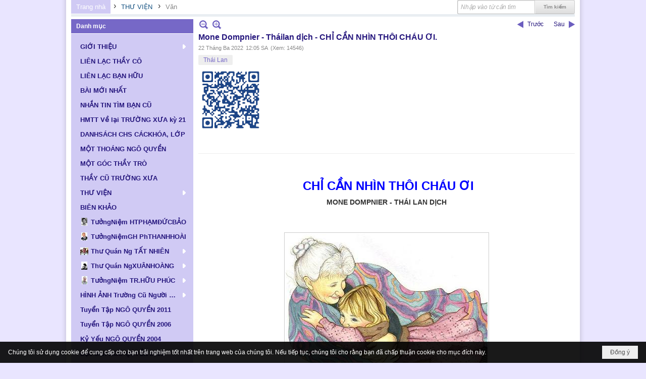

--- FILE ---
content_type: text/html; charset=utf-8
request_url: https://www.ngo-quyen.org/a8773/mone-dompnier-thailan-dich-chi-can-nhin-thoi-chau-oi
body_size: 24549
content:
<!DOCTYPE html><html lang="vi-VN" data-culture="vi-VN" itemscope itemtype="http://schema.org/WebPage"><head><title>Mone Dompnier - Tháilan dịch - CHỈ CẦN NHÌN THÔI CHÁU ƠI. - Văn - Hội Ái Hữu Cựu Học Sinh Ngô Quyền Biên Hòa</title><meta http-equiv="Content-Type" content="text/html; charset=utf-8"><meta name="viewport" content="width=device-width, initial-scale=1.0, maximum-scale=5"><meta name="format-detection" content="telephone=no"><link href="https://www.ngo-quyen.org/rss/41/van" rel="alternate" title="Hội Ái Hữu Cựu Học Sinh Ngô Quyền Biên Hòa - Văn [RSS]" type="application/rss+xml"><meta id="mt_description" itemprop="description" content="Trả lời như thế nào  cho một cô bé bảy tuổi, đôi mắt long lanh ngấn lệ, đang phải đối mặt với nỗi lo sợ về sự ra đi, sự chia ly, không thể tránh được, và vĩnh viễn đây?"><meta id="mt_entitypage" itemprop="mainEntityOfPage" content="/"><meta property="og:type" content="article"><meta property="og:site_name" content="Hội Ái Hữu Cựu Học Sinh Ngô Quyền Biên Hòa"><meta property="og:url" content="https://www.ngo-quyen.org/a8773/mone-dompnier-thailan-dich-chi-can-nhin-thoi-chau-oi"><meta itemprop="og:headline" content="Mone Dompnier - Tháilan dịch - CHỈ CẦN NHÌN THÔI CHÁU ƠI."><meta itemprop="og:description" content="Trả lời như thế nào  cho một cô bé bảy tuổi, đôi mắt long lanh ngấn lệ, đang phải đối mặt với nỗi lo sợ về sự ra đi, sự chia ly, không thể tránh được, và vĩnh viễn đây?"><meta property="og:image" content="https://www.ngo-quyen.org/images/file/ojRXJNUL2ggBANkG/w600/bachau.jpg"><meta property="og:title" content="Mone Dompnier - Tháilan dịch - CHỈ CẦN NHÌN THÔI CHÁU ƠI."><meta property="og:description" content="Trả lời như thế nào  cho một cô bé bảy tuổi, đôi mắt long lanh ngấn lệ, đang phải đối mặt với nỗi lo sợ về sự ra đi, sự chia ly, không thể tránh được, và vĩnh viễn đây?"><meta name="twitter:card" content="summary"><meta name="twitter:url" content="https://www.ngo-quyen.org/a8773/mone-dompnier-thailan-dich-chi-can-nhin-thoi-chau-oi"><meta name="twitter:title" content="Mone Dompnier - Tháilan dịch - CHỈ CẦN NHÌN THÔI CHÁU ƠI."><meta name="twitter:description" content="Trả lời như thế nào  cho một cô bé bảy tuổi, đôi mắt long lanh ngấn lệ, đang phải đối mặt với nỗi lo sợ về sự ra đi, sự chia ly, không thể tránh được, và vĩnh viễn đây?"><meta name="twitter:image" content="https://www.ngo-quyen.org/images/file/ojRXJNUL2ggBANkG/w600/bachau.jpg"><meta name="author" content="Hội Ái Hữu Cựu Học Sinh Ngô Quyền Biên Hòa"><meta name="keywords" content="Thái Lan,"><meta name="description" content="Trả lời như thế nào  cho một cô bé bảy tuổi, đôi mắt long lanh ngấn lệ, đang phải đối mặt với nỗi lo sợ về sự ra đi, sự chia ly, không thể tránh được, và vĩnh viễn đây?"><link href="/content/themes/public/nv3Blue/css/BQCzAND6xPhhXPdEOhIaXMJT9Qs6EhpcwlP1C7IzZvKFfiOs.fcss" rel="preload" as="style"><link href="/content/themes/public/nv3Blue/css/AQAgAOTWN-8wREMt4d-LQPPfvuvh34tA89--6-TWN-8wREMt.fcss" rel="preload" as="style"><link href="/content/plugins/nv3OAuth2Login/css/AQAuAIyty0Vb6ZztxTR9TvcGJ6nFNH1O9wYnqYyty0Vb6Zzt.fcss" rel="preload" as="style"><link href="/content/themes/public/nv3Blue/css/EgDiAz3HGgBWU1RqAFcWff7N1lgAVxZ9_s3WWIbcEAqJ-qTe.fcss" rel="preload" as="style"><link href="/content/themes/public/nv3Blue/browser/AwBNAAmIxZT_dXKHPZK1PO3lUJ49krU87eVQnma0NskSygzg.fcss" rel="preload" as="style"><link href="/content/themes/public/nv3Blue/__skins/D0CAF4/AQA4AHB_nHU-RGjf4Rh-cUVo8_bhGH5xRWjz9nB_nHU-RGjf.fcss" rel="preload" as="style"><link href="/content/themes/public/nv3Blue/css/BQCzAND6xPhhXPdEOhIaXMJT9Qs6EhpcwlP1C7IzZvKFfiOs.fcss" rel="stylesheet" type="text/css"><link href="/content/themes/public/nv3Blue/css/AQAgAOTWN-8wREMt4d-LQPPfvuvh34tA89--6-TWN-8wREMt.fcss" rel="stylesheet" type="text/css"><link href="/content/plugins/nv3OAuth2Login/css/AQAuAIyty0Vb6ZztxTR9TvcGJ6nFNH1O9wYnqYyty0Vb6Zzt.fcss" rel="stylesheet" type="text/css"><link href="/content/themes/public/nv3Blue/css/EgDiAz3HGgBWU1RqAFcWff7N1lgAVxZ9_s3WWIbcEAqJ-qTe.fcss" rel="stylesheet" type="text/css"><link href="/content/themes/public/nv3Blue/browser/AwBNAAmIxZT_dXKHPZK1PO3lUJ49krU87eVQnma0NskSygzg.fcss" rel="stylesheet" type="text/css"><link href="/content/themes/public/nv3Blue/__skins/D0CAF4/AQA4AHB_nHU-RGjf4Rh-cUVo8_bhGH5xRWjz9nB_nHU-RGjf.fcss" rel="stylesheet" type="text/css"><noscript><link type="text/css" rel="stylesheet" href="/content/themes/public/nv3Blue/css/AQAmAINPjKIJW47QTE4han0uQxpMTiFqfS5DGoNPjKIJW47Q.fcss"></noscript><link rel="canonical" href="https://www.ngo-quyen.org/a8773/mone-dompnier-thailan-dich-chi-can-nhin-thoi-chau-oi"><link rel="icon" sizes="192x192" href="https://www.ngo-quyen.org/images/file/02zvFCca0wgBAvZg/web-app-icon-ngo-quyen-144x144.png"><link rel="icon" sizes="128x128" href="https://www.ngo-quyen.org/images/file/02zvFCca0wgBAvZg/w150/web-app-icon-ngo-quyen-144x144.png"><link rel="apple-touch-icon" href="https://www.ngo-quyen.org/images/file/02zvFCca0wgBAvZg/web-app-icon-ngo-quyen-144x144.png"><link rel="apple-touch-icon" sizes="76x76" href="https://www.ngo-quyen.org/images/file/02zvFCca0wgBAvZg/w100/web-app-icon-ngo-quyen-144x144.png"><link rel="apple-touch-icon" sizes="120x120" href="https://www.ngo-quyen.org/images/file/02zvFCca0wgBAvZg/w150/web-app-icon-ngo-quyen-144x144.png"><link rel="apple-touch-icon" sizes="152x152" href="https://www.ngo-quyen.org/images/file/02zvFCca0wgBAvZg/web-app-icon-ngo-quyen-144x144.png"><meta name="apple-mobile-web-app-title" content="ĐGĐTH&#32;NGO&#32;QUYEN"><meta name="application-name" content="ĐGĐTH&#32;NGO&#32;QUYEN"><link rel="shortcut icon" type="image/x-icon" href="https://www.ngo-quyen.org/images/file/E6WXzHs40QgBAOMa/favicon.jpg"><script id="script_loader_init">document.cookie='fn_screen='+window.innerWidth+'x'+window.innerHeight+'; path=/';if(!$)var _$=[],_$$=[],$=function(f){_$.push(f)},js_loader=function(f){_$$.push(f)}</script><script>(function(){var l=window.language,a={"message":"Thông báo","ok":"Đồng ý","cancel":"Hủy lệnh","close":"Đóng lại","enable_cookie":"Trình duyệt của bạn đã tắt cookie. Hãy chắc chắn rằng cookie được bật và thử lại.","":""};if(!l){l=window.language={}}for(var n in a){if(!l[n])l[n]=a[n]}})()</script><style>
body {}
.nw_lym_content {
	position: relative;
}
.nw_lym_row .col-no-padding {
}
#vb_mobile_search {
	left: 0;
	padding: 6px 0 0 5px;
	position: absolute;
	right: 75px;
	top: 5px;
	z-index: 1001;
}
#vb_mobile_search .nw_search .nw_search_txt {
	border: 0;
        border-radius: 3px!important; -nw-border-radius: 3px!important;
	box-shadow: none;
	float: none!important;
	width: 100%!important;
}
#vb_mobile_search .nw_search {
	padding-right: 0;
	display: block!important;
	float: none!important;
}
#vb_mobile_search .nw_search .nw_search_btn {
	margin-top: 3px;
	background: url(/images/site/search.png) no-repeat center center;
	border: 0;
	box-shadow: none;
	color: transparent;
	display: block;
	height: 20px;
	overflow: hidden;
	text-indent: -1000px;
	width: 24px;
	position: absolute;
	top: 7px;
	right: 0;
	margin-right: 0!important;
}
	.visible-mobile{display:none !important}
	.visible-tablet{display:none !important}
	.visible-classic{display:none !important}
</style><style>.nw_pagepost_hascontent_visible{display:block}.nw_pagepost_hascontent_hidden{display:none}</style></head><body class="lang_vi  css_device_Modern"><div id="meta_publisher" itemprop="publisher" itemscope itemtype="https://schema.org/Organization"><div itemprop="logo" itemscope itemtype="https://schema.org/ImageObject"><meta itemprop="url" content="https://ngo-quyen.org/images/file/fcqzKy420QgBAo4C/rss-logo.png"><meta itemprop="width" content="295"><meta itemprop="height" content="167"></div><meta itemprop="name" content="Hội&#32;Ái&#32;Hữu&#32;Cựu&#32;Học&#32;Sinh&#32;Ngô&#32;Quyền&#32;Biên&#32;Hòa"><meta itemprop="url" content="https://ngo-quyen.org/"></div><div class="bg_body_head"><div></div></div><div class="bg_body"><div id="nw_root" class="nw_root"><div class="nw_lym_area nw_lym_container"><div class="nw_lym_row" style="margin-bottom:&#32;5px;" data-name="Row" id="nwwg_1" data-wid="1"><div class="nw_lym_content"><div class="nw_widget" style="float:&#32;right;" data-name="Tìm&#32;kiếm" id="nwwg_52" data-wid="52"><div class="nw_boxing_padding"><div class="nw_search"><form action="/search" method="get"><input type="hidden" value="L2E4NzczL21vbmUtZG9tcG5pZXItdGhhaWxhbi1kaWNoLWNoaS1jYW4tbmhpbi10aG9pLWNoYXUtb2k" name="r" > <input id="search_k" name="k" maxlength="48" class="textbox nw_search_txt" type="text" placeholder="Nhập vào từ cần tìm" > <input class="button nw_search_btn" type="submit" value="Tìm kiếm" > <label for="search_k" style="position: absolute; top: -5000px; left: -5000px; z-index:-1">Search</label><div class="clear"></div></form></div></div></div><div class="nw_widget" data-name="Thanh&#32;điều&#32;hướng" id="nwwg_53" data-wid="53"><div class="nw_navigator" role="navigation" aria-label="Thanh điều hướng"><ul class="ulNav"><li class="liNav liHome"><a class="aNav" href="/"><span class="aNavText">Trang nhà</span></a></li><li class="liSeperator">›</li><li class="liNav liNavFirst"><a class="aNav" href="/p40/thu-vien" title="THƯ VIỆN"><span class="aNavText">THƯ VIỆN</span></a></li><li class="liSeperator">›</li><li class="liNav liNavLast liNavActive"><a class="aNav" href="/p41/van" title="Văn"><span class="aNavText">Văn</span></a></li></ul><div class="clear"></div></div></div><div class="clear"></div></div></div><div class="nw_lym_row" data-name="Row" id="nwwg_177" data-wid="177"><div class="nw_lym_content"><div class="clear"></div></div></div><div class="nw_lym_row" data-name="Row" id="nwwg_178" data-wid="178"><div class="nw_lym_content"><div class="clear"></div></div></div><div class="nw_lym_row" data-name="Row" id="nwwg_176" data-wid="176"><div class="nw_lym_content"><div class="clear"></div></div></div><div class="nw_lym_row" data-name="Row" id="nwwg_175" data-wid="175"><div class="nw_lym_content"><div class="clear"></div></div></div><div class="nw_lym_row" data-name="Row" id="nwwg_18" data-wid="18"><div class="nw_lym_area"><div class="nw_lym_col col-lg-3" data-name="Zone" id="nwwg_19" data-wid="19"><div class="nw_lym_content"><div class="nw_widget" data-name="Danh&#32;mục" id="nwwg_43" data-wid="43"><div class="nw_boxing"><div class="nw_boxing_title">Danh mục</div><div class="nw_boxing_content"><div class="nw_menu_vertical nw_menu_popup"><div class="nw_boxing_padding nw_menu_container nw_menu_root"><ul class="ulMenu ulMenu_0"><li class="liMenu liMenuFirst liMenuHasChild"><a tabindex="0" class="aMenu" href="/p72/gioi-thieu" title="GIỚI THIỆU" role="button" aria-expanded="false" id="h0zDrH1CoIOB"><span class="nw_menu_btn"></span><span class="nw_menu_text">GIỚI THIỆU</span></a><ul class="ulMenu ulMenu_1" aria-hidden="true" aria-labelledby="h0zDrH1CoIOB"><li class="liMenu liMenuFirst"><a tabindex="-1" class="aMenu" href="/p73/gioi-thieu-y-nghia-thanh-lap-trang-web" title="Giới Thiệu: Ý Nghĩa Thành Lập Trang Web"><span class="nw_menu_text">Giới Thiệu: Ý Nghĩa Thành Lập Trang Web</span></a></li><li class="liMenu"><a tabindex="-1" class="aMenu" href="/p74/gioi-thieu-hoi-aihuu-cuu-hoc-sinh-ngo-quyen-bienhoa" title="Giới Thiệu: Hội Ái Hữu Cựu Học Sinh Ngô Quyền Biênhoà"><span class="nw_menu_text">Giới Thiệu: Hội Ái Hữu Cựu Học Sinh Ngô Quyền Biênhoà</span></a></li><li class="liMenu"><a tabindex="-1" class="aMenu" href="/p76/gioi-thieu-truong-t-h-ngo-quyen-giai-doan-thanh-lap-phat-trien" title="Giới Thiệu: Trường T H Ngô Quyền Giai Đoạn Thành Lập &amp; Phát Triển"><span class="nw_menu_text">Giới Thiệu: Trường T H Ngô Quyền Giai Đoạn Thành Lập &amp; Phát Triển</span></a></li><li class="liMenu liMenuLast"><a tabindex="-1" class="aMenu" href="/p75/lich-su-vua-ngo-quyen" title="Lịch Sử: Vua Ngô Quyền"><span class="nw_menu_text">Lịch Sử: Vua Ngô Quyền</span></a></li></ul></li><li class="liMenu"><a tabindex="0" class="aMenu" href="/p77/lien-lac-thay-co" title="LIÊN LẠC THẦY CÔ"><span class="nw_menu_text">LIÊN LẠC THẦY CÔ</span></a></li><li class="liMenu"><a tabindex="0" class="aMenu" href="/p71/lien-lac-ban-huu" title="LIÊN LẠC BẠN HỮU"><span class="nw_menu_text">LIÊN LẠC BẠN HỮU</span></a></li><li class="liMenu"><a tabindex="0" class="aMenu" href="/p3590/bai-moi-nhat" title="BÀI MỚI NHẤT"><span class="nw_menu_text">BÀI MỚI NHẤT</span></a></li><li class="liMenu"><a tabindex="0" class="aMenu" href="/p66/nhan-tin-tim-ban-cu" title="NHẮN TIN TÌM BẠN CŨ"><span class="nw_menu_text">NHẮN TIN TÌM BẠN CŨ</span></a></li><li class="liMenu"><a tabindex="0" class="aMenu" href="/p9858/hmtt-ve-lai-truong-xua-ky-21" title="HMTT Về lại TRƯỜNG XƯA kỳ 21"><span class="nw_menu_text">HMTT Về lại TRƯỜNG XƯA kỳ 21</span></a></li><li class="liMenu"><a tabindex="0" class="aMenu" href="/p98/danhsach-chs-cackhoa-lop" title="DANHSÁCH CHS CÁCKHÓA, LỚP"><span class="nw_menu_text">DANHSÁCH CHS CÁCKHÓA, LỚP</span></a></li><li class="liMenu"><a tabindex="0" class="aMenu" href="/p81/mot-thoang-ngo-quyen" title="MỘT THOÁNG NGÔ QUYỀN"><span class="nw_menu_text">MỘT THOÁNG NGÔ QUYỀN</span></a></li><li class="liMenu"><a tabindex="0" class="aMenu" href="/p102/mot-goc-thay-tro" title="MỘT GÓC THẦY TRÒ"><span class="nw_menu_text">MỘT GÓC THẦY TRÒ</span></a></li><li class="liMenu"><a tabindex="0" class="aMenu" href="/p115/thay-cu-truong-xua" title="THẦY CŨ TRƯỜNG XƯA"><span class="nw_menu_text">THẦY CŨ TRƯỜNG XƯA</span></a></li><li class="liMenu liMenuHasChild liMenuHasActive liMenuHold"><a tabindex="0" class="aMenu" href="/p40/thu-vien" title="THƯ VIỆN" role="button" aria-expanded="false" id="nKJ3Qzh2lxgl"><span class="nw_menu_btn"></span><span class="nw_menu_text">THƯ VIỆN</span></a><ul class="ulMenu ulMenu_1 ulMenuHasActive" aria-hidden="true" aria-labelledby="nKJ3Qzh2lxgl"><li class="liMenu liMenuFirst"><a tabindex="-1" class="aMenu" href="/p44/tho" title="Thơ"><span class="nw_menu_text">Thơ</span></a></li><li class="liMenu liMenuHasChild liMenuActive"><a tabindex="-1" class="aMenu" href="/p41/van" title="Văn" role="button" aria-expanded="false" id="yNiMQU64sMHL"><span class="nw_menu_btn"></span><span class="nw_menu_text">Văn</span></a><ul class="ulMenu ulMenu_2" aria-hidden="true" aria-labelledby="yNiMQU64sMHL"><li class="liMenu liMenuFirst"><a tabindex="-1" class="aMenu" href="/p42/truyen-ngan" title="Truyện Ngắn"><span class="nw_menu_text">Truyện Ngắn</span></a></li><li class="liMenu liMenuLast"><a tabindex="-1" class="aMenu" href="/p43/ky-su-tuy-but" title="Ký Sự - Tùy Bút"><span class="nw_menu_text">Ký Sự - Tùy Bút</span></a></li></ul></li><li class="liMenu"><a tabindex="-1" class="aMenu" href="/p45/hoi-hoa" title="Hội Họa"><span class="nw_menu_text">Hội Họa</span></a></li><li class="liMenu"><a tabindex="-1" class="aMenu" href="/p49/am-nhac" title="Âm Nhạc"><span class="nw_menu_text">Âm Nhạc</span></a></li><li class="liMenu"><a tabindex="-1" class="aMenu" href="/p52/doc-truyen" title="Đọc Truyện"><span class="nw_menu_text">Đọc Truyện</span></a></li><li class="liMenu"><a tabindex="-1" class="aMenu" href="/p47/nhiep-anh" title="Nhiếp Ảnh"><span class="nw_menu_text">Nhiếp Ảnh</span></a></li><li class="liMenu"><a tabindex="-1" class="aMenu" href="/p48/sach-cua-dai-gia-dinh-n-q" title="Sách Của Đại Gia Đình N Q"><span class="nw_menu_text">Sách Của Đại Gia Đình N Q</span></a></li><li class="liMenu liMenuLast liMenuHasChild"><a tabindex="-1" class="aMenu" href="/p46/cac-bo-suu-tap" title="Các Bộ Sưu Tập" role="button" aria-expanded="false" id="xJVrGnxnXbcH"><span class="nw_menu_btn"></span><span class="nw_menu_text">Các Bộ Sưu Tập</span></a><ul class="ulMenu ulMenu_2" aria-hidden="true" aria-labelledby="xJVrGnxnXbcH"><li class="liMenu liMenuFirst liMenuLast"><a tabindex="-1" class="aMenu" href="/p51/nguyen-tran-dieu-huong" title="Nguyễn Trần Diệu Hương"><span class="nw_menu_text">Nguyễn Trần Diệu Hương</span></a></li></ul></li></ul></li><li class="liMenu"><a tabindex="0" class="aMenu" href="/p79/bien-khao" title="BIÊN KHẢO"><span class="nw_menu_text">BIÊN KHẢO</span></a></li><li class="liMenu liMenuHasIcon"><a tabindex="0" class="aMenu" href="/p5657/tuongniem-ht-pham-duc-bao" title="TưởngNiệm HTPHẠMĐỨCBẢO"><span class="nw_menu_icon" style="background-image:url(/images/file/oT995r7w0wgBAAhL/h16/thay-phamducbao.jpg);width:16px;height:16px"></span><span class="nw_menu_text">TưởngNiệm HTPHẠMĐỨCBẢO</span></a></li><li class="liMenu liMenuHasIcon"><a tabindex="0" class="aMenu" href="/p7952/tuongniem-gh-phanthanhhoai" title="TưởngNiệmGH PhTHANHHOÀI"><span class="nw_menu_icon" style="background-image:url(/images/file/m4b7nxo_2AgBAG5p/h16/hoai-thay-phan-thanh-hoai-2.jpg);width:16px;height:16px"></span><span class="nw_menu_text">TưởngNiệmGH PhTHANHHOÀI</span></a></li><li class="liMenu liMenuHasChild liMenuHasIcon"><a tabindex="0" class="aMenu" href="/p87/no-title" title="Thư Quán Ng TẤT NHIÊN" role="button" aria-expanded="false" id="rQFTopfjKuZP"><span class="nw_menu_btn"></span><span class="nw_menu_icon" style="background-image:url(/images/file/EMxRqy020QgBAEhs/w16/150px-ntatnhien.jpg);width:16px;height:16px"></span><span class="nw_menu_text">Thư Quán Ng TẤT NHIÊN</span></a><ul class="ulMenu ulMenu_1" aria-hidden="true" aria-labelledby="rQFTopfjKuZP"><li class="liMenu liMenuFirst liMenuHasChild"><a tabindex="-1" class="aMenu" href="/p90/tho-nguyen-tat-nhien" title="Thơ NGUYỄN TẤT NHIÊN" role="button" aria-expanded="false" id="Ir0obBWG0jCF"><span class="nw_menu_btn"></span><span class="nw_menu_text">Thơ NGUYỄN TẤT NHIÊN</span></a><ul class="ulMenu ulMenu_2" aria-hidden="true" aria-labelledby="Ir0obBWG0jCF"><li class="liMenu liMenuFirst"><a tabindex="-1" class="aMenu" href="/p91/tap-tho-thien-tai" title="Tập Thơ: THIÊN TAI"><span class="nw_menu_text">Tập Thơ: THIÊN TAI</span></a></li><li class="liMenu"><a tabindex="-1" class="aMenu" href="/p92/tap-tho-tho-nguyen-tat-nhien" title="Tập Thơ: THƠ NGUYỄN TẤT NHIÊN"><span class="nw_menu_text">Tập Thơ: THƠ NGUYỄN TẤT NHIÊN</span></a></li><li class="liMenu"><a tabindex="-1" class="aMenu" href="/p93/tap-tho-chuong-mo" title="Tập Thơ: CHUÔNG MƠ"><span class="nw_menu_text">Tập Thơ: CHUÔNG MƠ</span></a></li><li class="liMenu"><a tabindex="-1" class="aMenu" href="/p94/tap-tho-tam-dung" title="Tập Thơ: TÂM DUNG"><span class="nw_menu_text">Tập Thơ: TÂM DUNG</span></a></li><li class="liMenu"><a tabindex="-1" class="aMenu" href="/p95/tap-tho-minh-khuc-chua-xuat-ban" title="Tập Thơ: MINH KHÚC (Chưa Xuất Bản)"><span class="nw_menu_text">Tập Thơ: MINH KHÚC (Chưa Xuất Bản)</span></a></li><li class="liMenu liMenuLast"><a tabindex="-1" class="aMenu" href="/p96/tap-tho-truong-thi-cung-can-cho-hanh-phuc-va-cac-bai-tho-khac-chua-xuat-ban" title="Tập Thơ: TRƯỜNG THI CŨNG CẦN CHO HẠNH PHÚC và CÁC BÀI THƠ KHÁC (Chưa Xuất Bản)"><span class="nw_menu_text">Tập Thơ: TRƯỜNG THI CŨNG CẦN CHO HẠNH PHÚC và CÁC BÀI THƠ KHÁC (Chưa Xuất Bản)</span></a></li></ul></li><li class="liMenu"><a tabindex="-1" class="aMenu" href="/p97/truyen-ngan-nguyen-tat-nhien" title="Truyện ngắn NGUYỄN TẤT NHIÊN"><span class="nw_menu_text">Truyện ngắn NGUYỄN TẤT NHIÊN</span></a></li><li class="liMenu"><a tabindex="-1" class="aMenu" href="/p88/nhac-nguyen-tat-nhien" title="Nhạc NGUYỄN TẤT NHIÊN"><span class="nw_menu_text">Nhạc NGUYỄN TẤT NHIÊN</span></a></li><li class="liMenu liMenuLast"><a tabindex="-1" class="aMenu" href="/p89/cac-bai-viet-ve-nguyen-tat-nhien" title="Các Bài Viết về NGUYỄN TẤT NHIÊN"><span class="nw_menu_text">Các Bài Viết về NGUYỄN TẤT NHIÊN</span></a></li></ul></li><li class="liMenu liMenuHasChild liMenuHasIcon"><a tabindex="0" class="aMenu" href="/p3623/thu-quan-nguyen-xuan-hoang" title="Thư Quán NgXUÂNHOÀNG" role="button" aria-expanded="false" id="HNOv5QZHmqpe"><span class="nw_menu_btn"></span><span class="nw_menu_icon" style="background-image:url(/images/file/YuI6JbVj0QgBAN4r/h16/chandungnguyenxuanhoang-01.jpg);width:16px;height:16px"></span><span class="nw_menu_text">Thư Quán NgXUÂNHOÀNG</span></a><ul class="ulMenu ulMenu_1" aria-hidden="true" aria-labelledby="HNOv5QZHmqpe"><li class="liMenu liMenuFirst"><a tabindex="-1" class="aMenu" href="/p3631/gioi-thieu-thu-quan-nguyen-xuan-hoang" title="Giới Thiệu Thư Quán NGUYỄN XUÂN HOÀNG"><span class="nw_menu_text">Giới Thiệu Thư Quán NGUYỄN XUÂN HOÀNG</span></a></li><li class="liMenu liMenuHasIcon"><a tabindex="-1" class="aMenu" href="/p3633/tac-pham-nguyen-xuan-hoang" title="Tác Phẩm NGUYỄN XUÂN HOÀNG"><span class="nw_menu_icon" style="background-image:url(/images/file/QOnT9oBj0QgBAJVX/w16/tacphamnxh-v2.jpg);width:16px;height:16px"></span><span class="nw_menu_text">Tác Phẩm NGUYỄN XUÂN HOÀNG</span></a></li><li class="liMenu liMenuHasIcon"><a tabindex="-1" class="aMenu" href="/p3634/truyen-ngan-nguyen-xuan-hoang" title="Truyện Ngắn NGUYỄN XUÂN HOÀNG"><span class="nw_menu_icon" style="background-image:url(/images/file/YQin94Bj0QgBAEo_/w16/truyenngannxh-v2.jpg);width:16px;height:16px"></span><span class="nw_menu_text">Truyện Ngắn NGUYỄN XUÂN HOÀNG</span></a></li><li class="liMenu liMenuHasIcon"><a tabindex="-1" class="aMenu" href="/p3635/tho-nguyen-xuan-hoang" title="Thơ NGUYỄN XUÂN HOÀNG"><span class="nw_menu_icon" style="background-image:url(/images/file/T5qxYHFj0QgBAPQQ/w16/tho-nxh.jpg);width:16px;height:16px"></span><span class="nw_menu_text">Thơ NGUYỄN XUÂN HOÀNG</span></a></li><li class="liMenu liMenuHasIcon"><a tabindex="-1" class="aMenu" href="/p3636/album-photo-nguyen-xuan-hoang" title="Album Photos NGUYỄN XUÂN HOÀNG"><span class="nw_menu_icon" style="background-image:url(/images/file/mwAfbSZm0QgBAI1J/w16/albumphotosnxh.jpg);width:16px;height:16px"></span><span class="nw_menu_text">Album Photos NGUYỄN XUÂN HOÀNG</span></a></li><li class="liMenu liMenuHasIcon"><a tabindex="-1" class="aMenu" href="/p3638/nguyen-xuan-hoang-va-tinh-thay-tro" title="NGUYỄN XUÂN HOÀNG và Tình Thầy Trò"><span class="nw_menu_icon" style="background-image:url(/images/file/YHiPeitm0QgBAA1t/w16/nguyenxuanhoang-tinhthaytro.jpg);width:16px;height:16px"></span><span class="nw_menu_text">NGUYỄN XUÂN HOÀNG và Tình Thầy Trò</span></a></li><li class="liMenu liMenuHasIcon"><a tabindex="-1" class="aMenu" href="/p3637/nguyen-xuan-hoang-va-ban-huu" title="NGUYỄN XUÂN HOÀNG và Bạn Hữu"><span class="nw_menu_icon" style="background-image:url(/images/file/wlWKbSZm0QgBAE4k/w16/nguyenxuanhoang-banhuujpg.jpg);width:16px;height:16px"></span><span class="nw_menu_text">NGUYỄN XUÂN HOÀNG và Bạn Hữu</span></a></li><li class="liMenu liMenuLast"><a tabindex="-1" class="aMenu" href="/p3989/vinh-biet-nguyen-xuan-hoang" title="THƯƠNG TIẾC NGUYỄN XUÂN HOÀNG"><span class="nw_menu_text">THƯƠNG TIẾC NGUYỄN XUÂN HOÀNG</span></a></li></ul></li><li class="liMenu liMenuHasChild liMenuHasIcon"><a tabindex="0" class="aMenu" href="/p8469/tuongniem-tran-huu-phuc" title="TưởngNiệm TR.HỮU PHÚC" role="button" aria-expanded="false" id="YHy9Tpq8acrJ"><span class="nw_menu_btn"></span><span class="nw_menu_icon" style="background-image:url(/images/file/qk20oIxj2QgBANMw/h16/chan-dung-thp-2.jpg);width:16px;height:16px"></span><span class="nw_menu_text">TưởngNiệm TR.HỮU PHÚC</span></a><ul class="ulMenu ulMenu_1" aria-hidden="true" aria-labelledby="YHy9Tpq8acrJ"><li class="liMenu liMenuFirst"><a tabindex="-1" class="aMenu" href="/p8481/nhung-bai-viet-tuong-niem-tran-huu-phuc" title="BÀI VIẾT Tưởng Niệm TRẦN HỮU PHÚC"><span class="nw_menu_text">BÀI VIẾT Tưởng Niệm TRẦN HỮU PHÚC</span></a></li><li class="liMenu"><a tabindex="-1" class="aMenu" href="/p8482/bo-anh-tuong-niem-tran-huu-phuc" title="BỘ ẢNH Tưởng Niệm TRẦN HỮU PHÚC"><span class="nw_menu_text">BỘ ẢNH Tưởng Niệm TRẦN HỮU PHÚC</span></a></li><li class="liMenu"><a tabindex="-1" class="aMenu" href="/p8483/bai-viet-tac-gia-tran-huu-phuc" title="BÀI VIẾT tác giả TRẦN HỮU PHÚC"><span class="nw_menu_text">BÀI VIẾT tác giả TRẦN HỮU PHÚC</span></a></li><li class="liMenu"><a tabindex="-1" class="aMenu" href="/p8484/bai-viet-tac-gia-phan-ngoc-phuc" title="BÀI VIẾT tác giả PHAN NGỌC PHÚC"><span class="nw_menu_text">BÀI VIẾT tác giả PHAN NGỌC PHÚC</span></a></li><li class="liMenu"><a tabindex="-1" class="aMenu" href="/p8485/bai-viet-tac-gia-tran-nguyen" title="BÀI VIẾT tác giả TRẦN NGUYÊN"><span class="nw_menu_text">BÀI VIẾT tác giả TRẦN NGUYÊN</span></a></li><li class="liMenu liMenuLast"><a tabindex="-1" class="aMenu" href="/p8486/bai-viet-tac-gia-tran-nguyen-nguoi-xu-buoi" title="BÀI VIẾT tác giả TRẦN NGUYÊN NGƯỜI XỨ BƯỞI"><span class="nw_menu_text">BÀI VIẾT tác giả TRẦN NGUYÊN NGƯỜI XỨ BƯỞI</span></a></li></ul></li><li class="liMenu liMenuHasChild"><a tabindex="0" class="aMenu" href="/p82/hinh-anh-truong-cu-nguoi-xua" title="HÌNH ẢNH Trường Cũ Người Xưa" role="button" aria-expanded="false" id="ejx36yxVDRw0"><span class="nw_menu_btn"></span><span class="nw_menu_text">HÌNH ẢNH Trường Cũ Người Xưa</span></a><ul class="ulMenu ulMenu_1" aria-hidden="true" aria-labelledby="ejx36yxVDRw0"><li class="liMenu liMenuFirst liMenuLast"><a tabindex="-1" class="aMenu" href="/p83/truong-xua" title="TRƯỜNG XƯA"><span class="nw_menu_text">TRƯỜNG XƯA</span></a></li></ul></li><li class="liMenu"><a tabindex="0" class="aMenu" href="/p110/tuyen-tap-ngo-quyen-2011" title="Tuyển Tập NGÔ QUYỀN 2011"><span class="nw_menu_text">Tuyển Tập NGÔ QUYỀN 2011</span></a></li><li class="liMenu"><a tabindex="0" class="aMenu" href="/p78/tuyen-tap-ngo-quyen-2006" title="Tuyển Tập NGÔ QUYỀN 2006"><span class="nw_menu_text">Tuyển Tập NGÔ QUYỀN 2006</span></a></li><li class="liMenu"><a tabindex="0" class="aMenu" href="/p80/ky-yeu-ngo-quyen-2004" title="Kỷ Yếu NGÔ QUYỀN 2004"><span class="nw_menu_text">Kỷ Yếu NGÔ QUYỀN 2004</span></a></li><li class="liMenu"><a tabindex="0" class="aMenu" href="/p70/dac-san-ngo-quyen-2003" title="Đặc San NGÔ QUYỀN 2003"><span class="nw_menu_text">Đặc San NGÔ QUYỀN 2003</span></a></li><li class="liMenu liMenuHasChild"><a tabindex="0" class="aMenu" href="/p104/hop-mat-truyen-thong" title="NQ HỌP MẶT TRUYỀN THỐNG" role="button" aria-expanded="false" id="9ddfTMEYhivK"><span class="nw_menu_btn"></span><span class="nw_menu_text">NQ HỌP MẶT TRUYỀN THỐNG</span></a><ul class="ulMenu ulMenu_1" aria-hidden="true" aria-labelledby="9ddfTMEYhivK"><li class="liMenu liMenuFirst liMenuHasIcon"><a tabindex="-1" class="aMenu" href="/p6319/ngo-quyen-toan-tap" title="HỌP MẶT TRUYỀN THỐNG kỳ 18 -2019"><span class="nw_menu_icon" style="background-image:url(/images/file/zgmyOXTb1QgBAChA/w16/1-nqtt-frontcover-forweb.jpg);width:16px;height:16px"></span><span class="nw_menu_text">HỌP MẶT TRUYỀN THỐNG kỳ 18 -2019</span></a></li><li class="liMenu"><a tabindex="-1" class="aMenu" href="/p4671/hopmat-truyenthong-ky-14-2015" title="HỌP MẶT TRUYỀN THỐNG Kỳ 14_ 2015"><span class="nw_menu_text">HỌP MẶT TRUYỀN THỐNG Kỳ 14_ 2015</span></a></li><li class="liMenu"><a tabindex="-1" class="aMenu" href="/p8952/hop-mat-truyen-thong-ky-20-19-2023-2022" title="HỌP MẶT TRUYỀN THỐNG Kỳ 20 &amp; 19 - 2023 -2022"><span class="nw_menu_text">HỌP MẶT TRUYỀN THỐNG Kỳ 20 &amp; 19 - 2023 -2022</span></a></li><li class="liMenu"><a tabindex="-1" class="aMenu" href="/p3823/nq-hop-mat-truyen-thong-2014" title="HỌP MẶT TRUYỀN THỐNG Ký 13_ 2014"><span class="nw_menu_text">HỌP MẶT TRUYỀN THỐNG Ký 13_ 2014</span></a></li><li class="liMenu"><a tabindex="-1" class="aMenu" href="/p108/hop-mat-truyen-thong-ky-12-july-04-2013" title="HỌP MẶT TRUYỀN THỐNG Kỳ 12 - 2013"><span class="nw_menu_text">HỌP MẶT TRUYỀN THỐNG Kỳ 12 - 2013</span></a></li><li class="liMenu"><a tabindex="-1" class="aMenu" href="/p56/hop-mat-truyen-thong-ky-8-july-2009" title="HỌP MẶT TRUYỀN THỐNG Kỳ 8 - 2009"><span class="nw_menu_text">HỌP MẶT TRUYỀN THỐNG Kỳ 8 - 2009</span></a></li><li class="liMenu"><a tabindex="-1" class="aMenu" href="/p58/hop-mat-truyen-thong-ky-5-july-05-2003" title="HỌP MẶT TRUYỀN THỐNG Kỳ 5 - 2003"><span class="nw_menu_text">HỌP MẶT TRUYỀN THỐNG Kỳ 5 - 2003</span></a></li><li class="liMenu"><a tabindex="-1" class="aMenu" href="/p59/hop-mat-truyen-thong-may-29-2005" title="Hợp Mặt Truyền Thống 2005 - May 29"><span class="nw_menu_text">Hợp Mặt Truyền Thống 2005 - May 29</span></a></li><li class="liMenu"><a tabindex="-1" class="aMenu" href="/p107/hop-mat-truyen-thong-ky-8-july-05-2009" title="HỢP MẶT TRUYỀN THỐNG Kỳ 8 - 2009"><span class="nw_menu_text">HỢP MẶT TRUYỀN THỐNG Kỳ 8 - 2009</span></a></li><li class="liMenu"><a tabindex="-1" class="aMenu" href="/p106/hop-mat-truyen-thong-may-29-2005" title="HỢP MẶT TRUYỀN THỐNG 2005"><span class="nw_menu_text">HỢP MẶT TRUYỀN THỐNG 2005</span></a></li><li class="liMenu liMenuLast"><a tabindex="-1" class="aMenu" href="/p105/hop-mat-truyen-thong-ky-5-july-05-2003" title="Họp Mặt Truyền Thống Kỳ 5 - July 05, 2003"><span class="nw_menu_text">Họp Mặt Truyền Thống Kỳ 5 - July 05, 2003</span></a></li></ul></li><li class="liMenu liMenuHasChild"><a tabindex="0" class="aMenu" href="/p7538/hoi-ngo-toan-the-gioi" title="NQ HỘI NGỘ TOÀN THẾ GIỚI" role="button" aria-expanded="false" id="P6XAbZWTb7z7"><span class="nw_menu_btn"></span><span class="nw_menu_text">NQ HỘI NGỘ TOÀN THẾ GIỚI</span></a><ul class="ulMenu ulMenu_1" aria-hidden="true" aria-labelledby="P6XAbZWTb7z7"><li class="liMenu liMenuFirst liMenuHasChild"><a tabindex="-1" class="aMenu" href="/p53/hoi-ngo-trung-phung-2006" title="HỘI NGỘ TRÙNG PHÙNG 2006" role="button" aria-expanded="false" id="RnaGf7SjROPN"><span class="nw_menu_btn"></span><span class="nw_menu_text">HỘI NGỘ TRÙNG PHÙNG 2006</span></a><ul class="ulMenu ulMenu_2" aria-hidden="true" aria-labelledby="RnaGf7SjROPN"><li class="liMenu liMenuFirst"><a tabindex="-1" class="aMenu" href="/p63/la-thu-tuong-trinh-hoi-ngo-trung-phung" title="Lá Thư Tường Trình Hội Ngộ Trùng Phùng"><span class="nw_menu_text">Lá Thư Tường Trình Hội Ngộ Trùng Phùng</span></a></li><li class="liMenu"><a tabindex="-1" class="aMenu" href="/p57/hoi-ngo-toan-the-gioi-ky-i-july-02-2006" title="Hội Ngộ Toàn Thế Giới Kỳ I - July 02, 2006"><span class="nw_menu_text">Hội Ngộ Toàn Thế Giới Kỳ I - July 02, 2006</span></a></li><li class="liMenu"><a tabindex="-1" class="aMenu" href="/p61/ban-tin-to-chuc-hoi-ngo-trung-phung" title="Bản Tin Tổ Chức Hội Ngộ Trùng Phùng"><span class="nw_menu_text">Bản Tin Tổ Chức Hội Ngộ Trùng Phùng</span></a></li><li class="liMenu"><a tabindex="-1" class="aMenu" href="/p55/hinh-anh-hoi-ngo-trung-phung" title="Hình Ảnh Hội Ngộ Trùng Phùng"><span class="nw_menu_text">Hình Ảnh Hội Ngộ Trùng Phùng</span></a></li><li class="liMenu"><a tabindex="-1" class="aMenu" href="/p54/tapanh-hoingo-trungphung" title="Tập Ảnh HộiNgộ TrùngPhùng"><span class="nw_menu_text">Tập Ảnh HộiNgộ TrùngPhùng</span></a></li><li class="liMenu"><a tabindex="-1" class="aMenu" href="/p64/luu-but-hoi-ngo-trung-phung" title="Lưu Bút Hội Ngộ Trùng Phùng "><span class="nw_menu_text">Lưu Bút Hội Ngộ Trùng Phùng </span></a></li><li class="liMenu"><a tabindex="-1" class="aMenu" href="/p60/danh-sach-manh-thuong-quan" title="Danh Sách Mạnh Thường Quân"><span class="nw_menu_text">Danh Sách Mạnh Thường Quân</span></a></li><li class="liMenu liMenuLast"><a tabindex="-1" class="aMenu" href="/p62/cong-khai-hoa-tai-chanh-hoi-ngo-trung-phung" title="Công Khai Hoá Tài Chánh Hội Ngộ Trùng Phùng "><span class="nw_menu_text">Công Khai Hoá Tài Chánh Hội Ngộ Trùng Phùng </span></a></li></ul></li><li class="liMenu"><a tabindex="-1" class="aMenu" href="/p112/video-nq-hoi-ngo-2011" title="Video NQ Hội Ngộ Toàn Thế Giới 2011"><span class="nw_menu_text">Video NQ Hội Ngộ Toàn Thế Giới 2011</span></a></li><li class="liMenu"><a tabindex="-1" class="aMenu" href="/p103/video-hoi-ngo-t-p-2006" title="Video NQ Hội Ngộ Toàn Thế Giới 2006"><span class="nw_menu_text">Video NQ Hội Ngộ Toàn Thế Giới 2006</span></a></li><li class="liMenu"><a tabindex="-1" class="aMenu" href="/p109/tap-anh-ngo-quyen-hoi-ngo-toan-tg-ky-2-july-2011" title="Tập ảnh NGÔ QUYỀN HỘI NGỘ toàn TG Kỳ 2- July 2011"><span class="nw_menu_text">Tập ảnh NGÔ QUYỀN HỘI NGỘ toàn TG Kỳ 2- July 2011</span></a></li><li class="liMenu liMenuLast"><a tabindex="-1" class="aMenu" href="/p5139/hoi-ngo-toan-the-gioi-ky-3-july-03-2016" title="NQ HỘI NGỘ TOÀN THẾ GIỚI 2016"><span class="nw_menu_text">NQ HỘI NGỘ TOÀN THẾ GIỚI 2016</span></a></li></ul></li><li class="liMenu"><a tabindex="0" class="aMenu" href="/p111/tien-trinh-phat-trien-hoi-ai-huu-chs-ngo-quyen-bh" title="TIẾN TRÌNH PHÁT TRIỂN HỘI ÁI HỮU CHS NGÔ QUYỀN BH"><span class="nw_menu_text">TIẾN TRÌNH PHÁT TRIỂN HỘI ÁI HỮU CHS NGÔ QUYỀN BH</span></a></li><li class="liMenu"><a tabindex="0" class="aMenu" href="/p101/phiem-luan-the-thao" title="PHIẾM LUẬN &amp; THỂ THAO"><span class="nw_menu_text">PHIẾM LUẬN &amp; THỂ THAO</span></a></li><li class="liMenu"><a tabindex="0" class="aMenu" href="/p113/kien-thuc-pho-thong" title="KIẾN THỨC PHỔ THÔNG"><span class="nw_menu_text">KIẾN THỨC PHỔ THÔNG</span></a></li><li class="liMenu"><a tabindex="0" class="aMenu" href="/p117/suc-khoe-la-vang" title="SỨC KHỎE và ĐỜI SỐNG"><span class="nw_menu_text">SỨC KHỎE và ĐỜI SỐNG</span></a></li><li class="liMenu"><a tabindex="0" class="aMenu" href="/p85/guong-thanh-cong-nguoi-viet-hai-ngoai" title="GƯƠNG THÀNH CÔNG NGƯỜI VIỆT HẢI NGOẠI"><span class="nw_menu_text">GƯƠNG THÀNH CÔNG NGƯỜI VIỆT HẢI NGOẠI</span></a></li><li class="liMenu"><a tabindex="0" class="aMenu" href="/p116/suu-tam-bai-hay-tren-net" title="SƯU TẦM BÀI HAY TRÊN NET"><span class="nw_menu_text">SƯU TẦM BÀI HAY TRÊN NET</span></a></li><li class="liMenu liMenuHasChild"><a tabindex="0" class="aMenu" href="/p67/giai-tri-cuoi-tuan" title="GIẢI TRÍ CUỐI TUẦN" role="button" aria-expanded="false" id="f5Tu5fZpoGVn"><span class="nw_menu_btn"></span><span class="nw_menu_text">GIẢI TRÍ CUỐI TUẦN</span></a><ul class="ulMenu ulMenu_1" aria-hidden="true" aria-labelledby="f5Tu5fZpoGVn"><li class="liMenu liMenuFirst"><a tabindex="-1" class="aMenu" href="/p68/video-hay-hay" title="Video hay hay"><span class="nw_menu_text">Video hay hay</span></a></li><li class="liMenu liMenuLast"><a tabindex="-1" class="aMenu" href="/p69/cuoi-chut-choi" title="Cười chút Chơi"><span class="nw_menu_text">Cười chút Chơi</span></a></li></ul></li><li class="liMenu"><a tabindex="0" class="aMenu" href="/p65/links" title="LINKS"><span class="nw_menu_text">LINKS</span></a></li><li class="liMenu"><a tabindex="0" class="aMenu" href="/p84/chu-de" title="CHỦ ĐỀ"><span class="nw_menu_text">CHỦ ĐỀ</span></a></li><li class="liMenu liMenuHasChild"><a tabindex="0" class="aMenu" href="/p3826/video-ngo-quyen-channels" title="VIDEO: NGÔQUYỀN CHANNELS" role="button" aria-expanded="false" id="d0Tw6Isj7Jqj"><span class="nw_menu_btn"></span><span class="nw_menu_text">VIDEO: NGÔQUYỀN CHANNELS</span></a><ul class="ulMenu ulMenu_1" aria-hidden="true" aria-labelledby="d0Tw6Isj7Jqj"><li class="liMenu liMenuFirst liMenuLast"><a tabindex="-1" class="aMenu" href="/p114/video-nq-hoi-ngo-2013" title="Video NQ Hội Ngộ 2013"><span class="nw_menu_text">Video NQ Hội Ngộ 2013</span></a></li></ul></li><li class="liMenu liMenuLast"><a tabindex="0" class="aMenu" href="/p4894/gioi-thieu-co-so-thuong-mai-nq" title="CƠSỞ THƯƠNGMẠI NGÔQUYỀN"><span class="nw_menu_text">CƠSỞ THƯƠNGMẠI NGÔQUYỀN</span></a></li></ul><div class="clear"></div></div></div></div></div></div><div class="nw_widget" data-name="Hội&#32;nhập&#32;/&#32;Ghi&#32;danh" id="nwwg_77" data-wid="77"><div class="nw_boxing"><div class="nw_boxing_title">Hội nhập / Ghi danh</div><div class="nw_boxing_content"><div class="nw_forms nw_forms_login"><form action="//www.ngo-quyen.org/login/" method="post" autocomplete="off"><div class="nw_forms_div"><div class="nff"><div class="nff_field"><div class="nff_title" id="m_login_username_label">Tên thành viên</div><span data-valmsg-replace="true" data-valmsg-for="m_login_username" class="field-validation-valid"></span><div class="nff_content"><input type="text" spellcheck="false" value="" name="m_login_username" id="m_login_username" aria-labelledby="m_login_username_label" data-val-required="Xin nhập vào ô &quot;Tên thành viên&quot;" data-val-length-min="4" data-val-length-max="128" maxlength="128" data-val-length="Độ dài của ô &quot;Tên thành viên&quot; không hợp lệ (4 - 128 ký tự)" data-val-regex-pattern="^[0-9a-zA-Z@$_]{4,48}$" data-val-regex="Tên thành viên không hợp lệ (a-z A-Z 0-9 $ @ _)" data-val="true" tabindex="0" class="textbox username"></div><div class="clear"></div></div></div><div class="nff"><div class="nff_field"><div class="nff_title" id="m_login_password_label">Mật mã</div><span data-valmsg-replace="true" data-valmsg-for="m_login_password" class="field-validation-valid"></span><div class="nff_content"><input type="password" name="m_login_password" id="m_login_password" aria-labelledby="m_login_password_label" data-val-required="Xin nhập vào ô &quot;Mật mã&quot;" data-val-length-min="4" data-val-length-max="48" maxlength="48" data-val-length="Độ dài của ô &quot;Mật mã&quot; không hợp lệ (4 - 48 ký tự)" data-val="true" tabindex="0" class="textbox password"></div><div class="clear"></div></div></div><div class="clear"></div></div><div class="nw_forms_footer"><div class="a_link"><a class="a_forgot_password" rel="nofollow" href="/forgotpassword/L2E4NzczL21vbmUtZG9tcG5pZXItdGhhaWxhbi1kaWNoLWNoaS1jYW4tbmhpbi10aG9pLWNoYXUtb2k">Quên mật mã ?</a><span>&nbsp;&nbsp;|&nbsp;&nbsp;</span><a class="a_register" rel="nofollow" href="/user/register/L2E4NzczL21vbmUtZG9tcG5pZXItdGhhaWxhbi1kaWNoLWNoaS1jYW4tbmhpbi10aG9pLWNoYXUtb2k">Ghi danh</a></div><input type="submit" name="submit" value="Hội nhập" class="button" tabindex="0"></div><div class="oauth2_login_content_container"><div class="oauth2_login_content_title">Hội nhập với</div><div class="oauth2_login_content oauth2_button"><a title="Hội nhập qua Google" href="/cmd/spr_oauth2?srv=google&r=aHR0cHM6Ly93d3cubmdvLXF1eWVuLm9yZy9hODc3My9tb25lLWRvbXBuaWVyLXRoYWlsYW4tZGljaC1jaGktY2FuLW5oaW4tdGhvaS1jaGF1LW9p" class="oauth2_google">Hội nhập qua Google</a><a title="Hội nhập qua Facebook" href="/cmd/spr_oauth2?srv=facebook&r=aHR0cHM6Ly93d3cubmdvLXF1eWVuLm9yZy9hODc3My9tb25lLWRvbXBuaWVyLXRoYWlsYW4tZGljaC1jaGktY2FuLW5oaW4tdGhvaS1jaGF1LW9p" class="oauth2_facebook">Hội nhập qua Facebook</a><a title="Hội nhập qua Twitter" href="/cmd/spr_oauth2?srv=twitter&r=aHR0cHM6Ly93d3cubmdvLXF1eWVuLm9yZy9hODc3My9tb25lLWRvbXBuaWVyLXRoYWlsYW4tZGljaC1jaGktY2FuLW5oaW4tdGhvaS1jaGF1LW9p" class="oauth2_twitter">Hội nhập qua Twitter</a><a title="Hội nhập qua Windows Live" href="/cmd/spr_oauth2?srv=windows&r=aHR0cHM6Ly93d3cubmdvLXF1eWVuLm9yZy9hODc3My9tb25lLWRvbXBuaWVyLXRoYWlsYW4tZGljaC1jaGktY2FuLW5oaW4tdGhvaS1jaGF1LW9p" class="oauth2_windows">Hội nhập qua Windows Live</a><a title="Hội nhập qua Paypal" href="/cmd/spr_oauth2?srv=paypal&r=aHR0cHM6Ly93d3cubmdvLXF1eWVuLm9yZy9hODc3My9tb25lLWRvbXBuaWVyLXRoYWlsYW4tZGljaC1jaGktY2FuLW5oaW4tdGhvaS1jaGF1LW9p" class="oauth2_paypal">Hội nhập qua Paypal</a><a title="Hội nhập qua Linkedin" href="/cmd/spr_oauth2?srv=linkedin&r=aHR0cHM6Ly93d3cubmdvLXF1eWVuLm9yZy9hODc3My9tb25lLWRvbXBuaWVyLXRoYWlsYW4tZGljaC1jaGktY2FuLW5oaW4tdGhvaS1jaGF1LW9p" class="oauth2_linkedin">Hội nhập qua Linkedin</a><a title="Hội nhập qua Amazon" href="/cmd/spr_oauth2?srv=amazon&r=aHR0cHM6Ly93d3cubmdvLXF1eWVuLm9yZy9hODc3My9tb25lLWRvbXBuaWVyLXRoYWlsYW4tZGljaC1jaGktY2FuLW5oaW4tdGhvaS1jaGF1LW9p" class="oauth2_amazon">Hội nhập qua Amazon</a><a title="Hội nhập qua Yahoo" href="/cmd/spr_oauth2?srv=yahoo&r=aHR0cHM6Ly93d3cubmdvLXF1eWVuLm9yZy9hODc3My9tb25lLWRvbXBuaWVyLXRoYWlsYW4tZGljaC1jaGktY2FuLW5oaW4tdGhvaS1jaGF1LW9p" class="oauth2_yahoo">Hội nhập qua Yahoo</a></div></div></form></div></div></div></div><div class="nw_widget" data-name="Số&#32;lượt&#32;truy&#32;cập" id="nwwg_153" data-wid="153"><div class="nw_boxing"><div class="nw_boxing_title">Số lượt truy cập</div><div class="nw_boxing_content"><div class="nw_boxing_padding"><div class="nw_analytics_visitor">1,000,000 </div></div></div></div></div><div class="clear"></div></div></div><div class="nw_lym_col col-lg-9" data-name="Zone" id="nwwg_20" data-wid="20"><div class="nw_lym_content"><div class="nw_widget" data-name="Content" id="nwwg_9" data-wid="9"><div role="article" itemscope itemtype="http://schema.org/Article" itemref="meta_publisher mt_entitypage"><a id="pDetail" rel="nofollow" href="/a8773/mone-dompnier-thailan-dich-chi-can-nhin-thoi-chau-oi" title="Mone&#32;Dompnier&#32;-&#32;Tháilan&#32;dịch&#32;-&#32;CHỈ&#32;CẦN&#32;NHÌN&#32;THÔI&#32;CHÁU&#32;ƠI." itemprop="url"></a><div class="nw_post_detail_container nw_post_detail_container_brief"><div class="nw_post_detail pd_printable" id="pd_detail_8773"><div id="dltp_image" itemprop="image" itemscope itemtype="https://schema.org/ImageObject"><meta itemprop="url" content="/images/file/ojRXJNUL2ggBANkG/bachau.jpg"><meta itemprop="width" content="650"><meta itemprop="height" content="515"></div><div class="pd_header"><div class="pd_header_content"><div class="pd_tools pd_tools_top"><div class="pd_nextback"><a class="prevpost" href="/p41a8774/gs-huynh-cong-an-ukraine-thien-anh-hung-ca-thoi-dai" title="Trước"><span class="icon"></span>Trước</a><a class="nextpost" href="/p41a8765/nguyen-thi-them-chuyen-lua-yeu-thuong" title="Sau"><span class="icon"></span>Sau</a></div><div class="pd_zoom noscript"><a class="zoomin" title="Thu nhỏ" onclick="return news.zoomin()"><span class="icon"></span></a><a class="zoomout" title="Phóng to" onclick="return news.zoomout()"><span class="icon"></span></a></div><div class="clear"></div></div><div class="pd_title"><h1 id="dltp_name" itemprop="name headline">Mone Dompnier - Tháilan dịch - CHỈ CẦN NHÌN THÔI CHÁU ƠI.</h1></div><div class="pd_info"><span class="pd_date">22 Tháng Ba 2022</span><span class="pd_time">12:05 SA</span><span class="pd_view">(Xem: 14546)</span><time id="dltp_date" itemprop="datePublished dateModified" datetime="2022-03-22"></time></div><ul class="pd_author"><li class="title">Tác giả :</li><li class="item" itemprop="author"><a title="Thái&#32;Lan" href="/author/post/758/1/thai-lan">Thái&#32;Lan</a></li><li class="clear"></li></ul><div class="nw_qrcode"><img width="128" height="128" src="/qrcode/a/1/8773/635309915023099745/mone-dompnier-thailan-dich-chi-can-nhin-thoi-chau-oi" alt="Mone&#32;Dompnier&#32;-&#32;Tháilan&#32;dịch&#32;-&#32;CHỈ&#32;CẦN&#32;NHÌN&#32;THÔI&#32;CHÁU&#32;ƠI."></div><div class="noscript nw_addthis_container nw_addthis_container_16" data-html="&lt;div addthis:url=&quot;https://www.ngo-quyen.org/a8773/mone-dompnier-thailan-dich-chi-can-nhin-thoi-chau-oi&quot; addthis:title=&quot;Mone Dompnier - Tháilan dịch - CHỈ CẦN NHÌN THÔI CHÁU ƠI.&quot; addthis:description=&quot;Trả lời như thế nào  cho một cô bé bảy tuổi, đôi mắt long lanh ngấn lệ, đang phải đối mặt với nỗi lo sợ về sự ra đi, sự chia ly, không thể tránh được, và vĩnh viễn đây?&quot; class=&quot;addthis_toolbox addthis_default_style addthis_16x16_style&quot;&gt;&lt;a class=&quot;addthis_button_facebook&quot;&gt;&lt;/a&gt;&lt;a class=&quot;addthis_button_twitter&quot;&gt;&lt;/a&gt;&lt;a class=&quot;addthis_button_compact&quot;&gt;&lt;/a&gt;&lt;/div&gt;"></div><div class="clear"></div></div></div><div class="pd_description nw_zoomcontent normal"><div><div itemprop="description"><div style="text-align: center;"><br ><br ><div><span face="verdana, helvetica, sans-serif" style="font-family: verdana, helvetica, sans-serif;"><b><span size="4" style="font-size: large;"><span style="font-size: 24px; color: #0000ff;">&nbsp;CHỈ CẦN NHÌN THÔI CHÁU ƠI</span><br > <span style="font-size: 14px; font-weight: bold;">MONE DOMPNIER</span></span></b><span style="font-size: 14px; font-weight: bold;">&nbsp;- THÁI LAN DỊCH<br ><br ><br ><a href="/images/file/ojRXJNUL2ggBANkG/bachau.jpg"><img src="/images/site/blank.png" data-info="650,515" width="400" height="317" alt="bachau" title="bachau" class="nw-img-responsive imglazy imgcontent" style="float: none; margin: 5px auto; width: 400px; display: block; clear: both;" data-original="/images/file/ojRXJNUL2ggBANkG/w400/bachau.jpg"><noscript><img src="/images/file/ojRXJNUL2ggBANkG/w400/bachau.jpg" data-info="650,515" width="400" height="317" alt="bachau" title="bachau" class="nw-img-responsive" style="float: none; margin: 5px auto; width: 400px; display: block; clear: both;"></noscript></a><br ></span></span></div><div><span face="verdana, helvetica, sans-serif" style="font-family: verdana, helvetica, sans-serif;"><span>&nbsp;</span></span></div><div style="text-align: left;"><span face="verdana, helvetica, sans-serif" style="font-family: verdana, helvetica, sans-serif; font-size: 16px;">- Bà ơi, năm nay bà nhiều tuổi rồi. Bà sắp đi theo ông rồi phải không bà? Cháu không muốn bà đi đâu bà ơi. Rồi sau đó cháu sẽ không được nhìn thấy bà nữa, và cháu sẽ rất buồn, bà ạ.<br ><br ></span></div><div style="text-align: left;"><span face="verdana, helvetica, sans-serif" style="font-family: verdana, helvetica, sans-serif; font-size: 16px;">Trả lời như thế nào cho một cô bé bảy tuổi, đôi mắt long lanh ngấn lệ, đang phải đối mặt với nỗi lo sợ về sự ra đi, sự chia ly, không thể tránh được, và vĩnh viễn đây? Câu trả lời vụng về có thể làm cho bé bị tổn thương, khiếp sợ. Làm thế nào để trấn an bé đây?<br ></span></div><div style="text-align: left;"><span face="verdana, helvetica, sans-serif" style="font-family: verdana, helvetica, sans-serif; font-size: 16px;">A, hay là...<br ></span></div><div style="text-align: left;"><span face="verdana, helvetica, sans-serif" style="font-family: verdana, helvetica, sans-serif; font-size: 16px;">- Charlotte cháu cưng của bà, cháu nghe câu chuyện này nhé:<br ><br ></span></div><div style="text-align: left;"><span face="verdana, helvetica, sans-serif" style="font-family: verdana, helvetica, sans-serif; font-size: 16px;">Ở một nơi nào đó trong Vũ trụ, xa thật xa, xa hơn cả những vì tinh tú mà cháu vẫn thấy sáng rực trên bầu trời mỗi buổi tối, có một cái hồ vô cùng rộng lớn, chứa nước thật trong sạch và thật tinh khiết giống như nước trong hồ trên núi của ta đây. Từ cái hồ đó, có một nguồn nước vừa tuôn chảy ra vừa hát ngân vang trên đá cuội, và rồi bỗng dưng chia làm hai con suối nhỏ. Và ở nơi đó, bên cạnh những con suối, có những linh hồn đang ẩn nấp để chờ đợi đến lúc ngự trong thân thể các em bé được sinh ra mỗi ngày trên khắp thế giới. Khi đến lúc phải ra đi để xuống Trái Đất, mỗi linh hồn sẽ phải uống nước từ hai con suối ấy. Nước của một con suối là nước của sự khôn ngoan, còn nước của con suối kia là của tình yêu. Nhưng các linh hồn sẽ không uống cùng một lượng nước từ suối này hoặc suối kia. Hai cái cốc để uống thì luôn luôn có kích cỡ khác nhau. Đôi khi, một linh hồn nhận một cốc lớn nước khôn ngoan và một tách nhỏ xíu nước tình yêu để uống. Hoặc có trường hợp thì ngược lại. Như thế, có vài em bé sẽ trở thành người lớn rất thông minh, họ sẽ thực hiện nhiều cuộc phát mình vĩ đại, thí dụ như những phương thuốc để chữa bao nhiêu bệnh tật. Còn những người khác, khi đã uống nhiều nước tình yêu sẽ hoàn thành được rất nhiều điều tuyệt vời chung quanh họ. Và trong mỗi con người của chúng ta, sẽ vừa có sự thông minh và tình yêu, có khi điều này nhiều hơn, có khi ít hơn điều kia...<br ><br ></span></div><div style="text-align: left;"><span face="verdana, helvetica, sans-serif" style="font-family: verdana, helvetica, sans-serif; font-size: 16px;">-&nbsp; Nhưng mà ngoại ơi, như thế thì không công bằng tí nào cả!<br ><br ></span></div><div style="text-align: left;"><span face="verdana, helvetica, sans-serif" style="font-family: verdana, helvetica, sans-serif; font-size: 16px;">- Này nhé, Charlotte cưng yêu của bà, cháu nghĩ thế nào nếu một thế giới mà chỉ có một loại cây, thí dụ như chỉ có toàn cây thông*1/? Thế thì chúng ta không thể biết đến cây sồi, cây liễu, cây thông rụng lá **2/, cây phong và bao nhiêu loại khác nữa. Rồi hoa nè ? Cháu có thích trên cánh đồng chỉ toàn hoa cúc dại (xuyến chi) không? Sẽ không bao giờ có hoa khuy vàng, hoa thủy tiên cả? Không có hoa anh túc trên cánh đồng lúa? Không có hoa phi yến trên sườn dốc, dọc theo những con đường? Còn trong vườn thì chẳng có bông hoa hồng nào cả? Nếu mọi thứ đều như thế thì thật là đơn điệu và chán ngắt! Cháu thấy không, và đối với loài người, thì cũng giống vậy thôi cháu ạ: cái đẹp là ở trong sự khác biệt. Điều quan trọng, đó là mỗi người biết xử dụng cách tốt nhất những năng khiếu mà họ sở hữu. Nhưng nè cháu, cháu hãy nghe phần tiếp theo của câu chuyện nhé...<br ><br ></span></div><div style="text-align: left;"><span face="verdana, helvetica, sans-serif" style="font-family: verdana, helvetica, sans-serif; font-size: 16px;">Một khi ta đã sống hết quãng đời của ta, thì thân thể của ta phải tan đi, cháu biết rồi đó, nhưng mà linh hồn của ta, cái linh hồn ấy, nó lại trở về suối nguồn của nó. Rốt cuộc thì nó được men theo con đường sẽ đưa nó đến cái hồ, và ở nơi đó, lần đầu tiên nó sẽ đến trước cánh cửa mở ra phía thung lũng thần tiên.<br ><br ></span></div><div style="text-align: left;"><span face="verdana, helvetica, sans-serif" style="font-family: verdana, helvetica, sans-serif; font-size: 16px;">Đôi khi cánh cửa chưa mở ra ngay tức khắc, bởi vì không phải lúc nào linh hồn cũng biết cách để gieo rắc sự thông minh và tình yêu của nó trên Trái Đất, thế nên nó phải chờ ít lâu thì mới có thể đi đến cái hồ được.<br ><br ></span></div><div style="text-align: left;"><span face="verdana, helvetica, sans-serif" style="font-family: verdana, helvetica, sans-serif; font-size: 16px;">Nhưng rồi cũng có những linh hồn phải chờ đợi rất lâu để vượt qua khỏi cánh cửa và đến được hai bên bờ của cái hồ, đó là những linh hồn đã xử dụng không đúng sự khôn ngoan mà con suối đã giao cho chúng, hoặc là cũng có những linh hồn đã quên bẵng rằng chúng còn phải trao tặng tình yêu nữa.<br ><br ></span></div><div style="text-align: left;"><span face="verdana, helvetica, sans-serif" style="font-family: verdana, helvetica, sans-serif; font-size: 16px;">Nhưng nếu linh hồn đã hoàn thành mỹ mãn công việc được giao phó dưới Trái Đất, thì tất cả cửa ngõ đều được mở ra. Linh hồn sẽ xâm nhập vào bên trong quang cảnh tuyệt diệu ấy, nơi đó có những bông hoa xinh đẹp nhất, và đó là nơi sinh sống của những con vật dịu hiền nhất,&nbsp; và bây giờ nó sẽ uống cho hết cơn khát, uống nước thần diệu của hồ, nước của sự khôn ngoan và nước của tình yêu, uống cho thỏa thích. Ở nơi này, sẽ không còn sự lãnh đạm hoặc hận thù nữa, không còn chiến tranh, và cũng không có sự thiếu hiểu biết! Linh hồn sẽ sống trong niềm hạnh phúc vĩnh cửu bên cạnh tất cả những người mà nó từng yêu mến khi còn ở dưới Trái Đất và họ đã đến trước ở Khu Vườn Vũ Trụ. Và linh hồn ấy sẽ chiếu rực rỡ bằng muôn vàn tia sáng trên bầu trời.<br ><br ></span></div><div style="text-align: left;"><span face="verdana, helvetica, sans-serif" style="font-family: verdana, helvetica, sans-serif; font-size: 16px;">Và thế là, đến một ngày, khi linh hồn của bà cất cánh bay xa, bay đến tít một nơi nào đó trên vòm trời lấp lánh muôn ngàn tinh tú, vào buổi chiều tối, thì cháu sẽ thấy một ngôi sao, và ngôi sao ấy sẽ chỉ lấp lánh cho mỗi mình cháu của bà thôi. Và sao đó sẽ nói với cháu rằng: bà đang ở đây này, bà nhìn thấy cháu... và bà rất yêu cháu, cháu cưng à.<br ><br ></span></div><div style="text-align: left;"><span face="verdana, helvetica, sans-serif" style="font-family: verdana, helvetica, sans-serif; font-size: 16px;">Đôi mắt của con bé con đã ráo hoảnh. Và nụ cười đã trở lại trên môi bé.<br ><br ></span></div><div style="text-align: left;"><span face="verdana, helvetica, sans-serif" style="font-family: verdana, helvetica, sans-serif; font-size: 16px;">Và đó là điều quan trọng nhất.&nbsp;</span></div><div style="text-align: left;"><span face="verdana, helvetica, sans-serif" style="font-family: verdana, helvetica, sans-serif; font-size: 16px;">&nbsp;</span></div><div style="text-align: left;"><span face="verdana, helvetica, sans-serif" color="#0000ff" style="color: #0000ff; font-family: verdana, helvetica, sans-serif; font-size: 16px; font-weight: bold;"><i>Mone Dompnier - tháilan dịch</i></span></div><div style="text-align: left;"><span face="verdana, helvetica, sans-serif" style="font-family: verdana, helvetica, sans-serif; font-size: 16px;">&nbsp;</span></div><div style="text-align: left;"><span face="verdana, helvetica, sans-serif" style="font-family: verdana, helvetica, sans-serif; font-size: 16px;"><b>&nbsp;</b></span></div><div style="text-align: left;"><span face="verdana, helvetica, sans-serif" style="font-family: verdana, helvetica, sans-serif; font-size: 16px;"><b>&nbsp;GHI CHÚ</b></span></div><div style="text-align: left;"><span face="verdana, helvetica, sans-serif" style="font-family: verdana, helvetica, sans-serif; font-size: 16px;"><b>&nbsp;</b></span></div><div style="text-align: left;"><span face="verdana, helvetica, sans-serif" style="font-family: verdana, helvetica, sans-serif; font-size: 16px;">*<span style="font-style: italic;">1/-Cây thông (Giáng sinh)- sapin: nhánh lá kim dài, màu xanh lá đậm,&nbsp; lá rời ra, lá kim không rụng, và cây sống ở nhiều địa hình khác nhau-</span></span></div><div style="text-align: left;"><span face="verdana, helvetica, sans-serif" style="font-family: verdana, helvetica, sans-serif; font-size: 16px; font-style: italic;">**2/-Cây thông rụng lá (mélèze): lá kim của chúng nhỏ, màu xanh lá nhạt, mọc thành chùm, chúng sẽ trở nên vàng úa, rơi rụng vào mùa thu, và chỉ sống trên núi-</span></div><div style="text-align: left;"><span face="verdana, helvetica, sans-serif" style="font-family: verdana, helvetica, sans-serif; font-size: 16px; font-style: italic;">&nbsp;</span></div><div style="text-align: left;"><span face="verdana, helvetica, sans-serif" style="font-family: verdana, helvetica, sans-serif; font-size: 16px; font-style: italic;">&nbsp;</span></div></div></div><div class="clear"></div></div></div><div class="pd_footer"><div class="pd_tools pd_tools_bottom"><div class="pd_nextback"><a class="prevpost" href="/p41a8774/gs-huynh-cong-an-ukraine-thien-anh-hung-ca-thoi-dai" title="Trước"><span class="icon"></span>Trước</a><a class="nextpost" href="/p41a8765/nguyen-thi-them-chuyen-lua-yeu-thuong" title="Sau"><span class="icon"></span>Sau</a></div><div class="pd_prints noscript"><a class="print" href="/print#pd_detail_8773" title="In Trang" target="_blank"><span class="icon"></span>In Trang</a></div></div><div class="clear"></div></div><div class="clear"></div></div></div></div><div class="nw_post_detail_seperator"></div><a id="plist" title="plist" href="#" rel="nofollow"></a><div class="nw_post_list_container"><div class="nw_post_paging nw_post_paging_top"><div class="paging_full"><a class="pageitem pageactive" href="/p41a8773/1/mone-dompnier-thailan-dich-chi-can-nhin-thoi-chau-oi#plist" title="1">1</a><a class="pageitem" href="/p41a8773/2/mone-dompnier-thailan-dich-chi-can-nhin-thoi-chau-oi#plist" title="2">2</a><a class="pageitem" href="/p41a8773/3/mone-dompnier-thailan-dich-chi-can-nhin-thoi-chau-oi#plist" title="3">3</a><a class="pageitem" href="/p41a8773/4/mone-dompnier-thailan-dich-chi-can-nhin-thoi-chau-oi#plist" title="4">4</a><a class="pageitem" href="/p41a8773/5/mone-dompnier-thailan-dich-chi-can-nhin-thoi-chau-oi#plist" title="5">5</a><a class="pageitem" href="/p41a8773/6/mone-dompnier-thailan-dich-chi-can-nhin-thoi-chau-oi#plist" title="6">6</a><a class="pageitem" href="/p41a8773/7/mone-dompnier-thailan-dich-chi-can-nhin-thoi-chau-oi#plist" title="7">7</a><a class="nextpage" href="/p41a8773/2/mone-dompnier-thailan-dich-chi-can-nhin-thoi-chau-oi#plist" title="Trang sau"><span class="icon"></span><span class="text">Trang sau</span></a><a class="lastpage" href="/p41a8773/102/mone-dompnier-thailan-dich-chi-can-nhin-thoi-chau-oi#plist" title="Trang cuối"><span class="icon"></span><span class="text">Trang cuối</span></a><div class="clear"></div></div></div><div class="nw_post_list"><div class="nw_post_list_brief"><div class="pl_list pl_list_col_5" role="list"><div class="pl_row pl_row_1 pl_row_first"><div class="pl_row_c"><div class="pl_col pl_col_1" style="width:20%" role="listitem"><div role="figure" itemscope itemtype="http://schema.org/Article" data-id="10496" class="pl_content pl_content_first" itemref="meta_publisher mt_entitypage"><div class="pl_title"><h2 itemprop="name headline"><a itemprop="url" target="_self" title="Phong Châu - ĐỒI GIÓ HÚ (Phần I)" class="pl_atitle" href="/p41a10496/phong-chau-doi-gio-hu">Phong Châu - ĐỒI GIÓ HÚ (Phần I)</a></h2></div><span class="pl_date">03 Tháng Giêng 2026</span><span class="pl_view">(Xem: 784)</span><ul class="pl_author"><li class="item" itemprop="author"><a title="Phong&#32;Châu" href="/author/post/736/1/phong-chau">Phong&#32;Châu</a></li></ul><div class="pl_thumbnail"><div class="pl_thumbnail_border"><a target="_self" title="Phong Châu - ĐỒI GIÓ HÚ (Phần I)" class="nw_image" itemprop="url" href="/p41a10496/phong-chau-doi-gio-hu" style="width:120px;"><img class="imglazy" src="/images/site/blank.png" data-original="/images/file/XNPQxSFL3ggBAOMl/w150/doigiohu.jpg" title="doigiohu" alt="doigiohu" width="120" height="74" data-info="1000,615"><noscript><img itemprop="thumbnailUrl" src="/images/file/XNPQxSFL3ggBAOMl/w150/doigiohu.jpg" title="doigiohu" alt="doigiohu" width="120" height="74" data-info="1000,615"></noscript><div itemprop="image" itemscope itemtype="https://schema.org/ImageObject"><meta itemprop="url" content="/images/file/XNPQxSFL3ggBAOMl/w150/doigiohu.jpg"><meta itemprop="width" content="120"><meta itemprop="height" content="74"></div></a></div></div><div class="pl_brief" itemprop="description">O Kha sống một mình trong căn nhà ở lưng chừng Đồi Gió Hú được bao bọc bởi rừng thông xanh lộng gió. Thực ra đó chỉ là một cái chòi lớn chứ chẳng phải là một ngôi nhà như tên gọi.</div><div class="pl_readmore"><a itemprop="url" target="_self" title="Phong Châu - ĐỒI GIÓ HÚ (Phần I)" href="/p41a10496/phong-chau-doi-gio-hu"><span class="icon"></span>Đọc thêm</a></div><time itemprop="datePublished dateModified" datetime="2026-01-03"></time><div class="clear"></div></div></div><div class="pl_col pl_col_2" style="width:20%" role="listitem"><div role="figure" itemscope itemtype="http://schema.org/Article" data-id="10488" class="pl_content" itemref="meta_publisher mt_entitypage"><div class="pl_title"><h2 itemprop="name headline"><a itemprop="url" target="_self" title="GS. Huỳnh Công Ân - CÔ ĐÀO &quot;NGUYÊN TỬ&#39; BRIGITTE BARDOT CỦA ĐIỆN ẢNH PHÁP QUA ĐỜI" class="pl_atitle" href="/p41a10488/gs-huynh-cong-an-co-dao-nguyen-tu-brigitte-bardot-cua-dien-anh-phap-qua-doi">GS. Huỳnh Công Ân - CÔ ĐÀO &quot;NGUYÊN TỬ&#39; BRIGITTE BARDOT CỦA ĐIỆN ẢNH PHÁP QUA ĐỜI</a></h2></div><span class="pl_date">28 Tháng Mười Hai 2025</span><span class="pl_view">(Xem: 648)</span><ul class="pl_author"><li class="item" itemprop="author"><a title="GS.&#32;Huỳnh&#32;Công&#32;Ân" href="/author/post/269/1/gs-huynh-cong-an">GS.&#32;Huỳnh&#32;Công&#32;Ân</a></li></ul><div class="pl_thumbnail"><div class="pl_thumbnail_border"><a target="_self" title="GS. Huỳnh Công Ân - CÔ ĐÀO &quot;NGUYÊN TỬ&#39; BRIGITTE BARDOT CỦA ĐIỆN ẢNH PHÁP QUA ĐỜI" class="nw_image" itemprop="url" href="/p41a10488/gs-huynh-cong-an-co-dao-nguyen-tu-brigitte-bardot-cua-dien-anh-phap-qua-doi" style="width:120px;"><img class="imglazy" src="/images/site/blank.png" data-original="/images/file/so-Iz5NG3ggBAOcV/w150/image002.jpg" title="image002" alt="image002" width="120" height="170" data-info="905,1280"><noscript><img itemprop="thumbnailUrl" src="/images/file/so-Iz5NG3ggBAOcV/w150/image002.jpg" title="image002" alt="image002" width="120" height="170" data-info="905,1280"></noscript><div itemprop="image" itemscope itemtype="https://schema.org/ImageObject"><meta itemprop="url" content="/images/file/so-Iz5NG3ggBAOcV/w150/image002.jpg"><meta itemprop="width" content="120"><meta itemprop="height" content="170"></div></a></div></div><div class="pl_brief" itemprop="description">Ngày 28/12/2025, Brigitte Bardot qua đời tại nhà riêng ở miền Nam nước Pháp, hưởng thọ 91 tuổi.</div><div class="pl_readmore"><a itemprop="url" target="_self" title="GS. Huỳnh Công Ân - CÔ ĐÀO &quot;NGUYÊN TỬ&#39; BRIGITTE BARDOT CỦA ĐIỆN ẢNH PHÁP QUA ĐỜI" href="/p41a10488/gs-huynh-cong-an-co-dao-nguyen-tu-brigitte-bardot-cua-dien-anh-phap-qua-doi"><span class="icon"></span>Đọc thêm</a></div><time itemprop="datePublished dateModified" datetime="2025-12-28"></time><div class="clear"></div></div></div><div class="pl_col pl_col_3" style="width:20%" role="listitem"><div role="figure" itemscope itemtype="http://schema.org/Article" data-id="10487" class="pl_content" itemref="meta_publisher mt_entitypage"><div class="pl_title"><h2 itemprop="name headline"><a itemprop="url" target="_self" title="Phan Phú Hiệp - CHO ĐI LÀ CÒN MÃI" class="pl_atitle" href="/p41a10487/phan-phu-hiep-cho-di-la-con-mai">Phan Phú Hiệp - CHO ĐI LÀ CÒN MÃI</a></h2></div><span class="pl_date">28 Tháng Mười Hai 2025</span><span class="pl_view">(Xem: 953)</span><ul class="pl_author"><li class="item" itemprop="author"><a title="Phan&#32;Phú&#32;Hiệp&#32;-" href="/author/post/979/1/phan-phu-hiep-">Phan&#32;Phú&#32;Hiệp&#32;-</a></li></ul><div class="pl_thumbnail"><div class="pl_thumbnail_border"><a target="_self" title="Phan Phú Hiệp - CHO ĐI LÀ CÒN MÃI" class="nw_image" itemprop="url" href="/p41a10487/phan-phu-hiep-cho-di-la-con-mai" style="width:120px;"><img class="imglazy" src="/images/site/blank.png" data-original="/images/file/IJ4XOKhG3ggBAMMP/w150/photo-1.jpg" title="photo-1" alt="photo-1" width="120" height="90" data-info="2048,1534"><noscript><img itemprop="thumbnailUrl" src="/images/file/IJ4XOKhG3ggBAMMP/w150/photo-1.jpg" title="photo-1" alt="photo-1" width="120" height="90" data-info="2048,1534"></noscript><div itemprop="image" itemscope itemtype="https://schema.org/ImageObject"><meta itemprop="url" content="/images/file/IJ4XOKhG3ggBAMMP/w150/photo-1.jpg"><meta itemprop="width" content="120"><meta itemprop="height" content="90"></div></a></div></div><div class="pl_brief" itemprop="description">Bạn cứ sống lương thiện, cứ âm thầm trao đi cho đời những điều tốt đẹp, rồi đến một lúc nào đó, cuộc đời sẽ mỉm cười với bạn. Và khi ấy, bạn sẽ hiểu: “Cho đi” không bao giờ là mất,</div><div class="pl_readmore"><a itemprop="url" target="_self" title="Phan Phú Hiệp - CHO ĐI LÀ CÒN MÃI" href="/p41a10487/phan-phu-hiep-cho-di-la-con-mai"><span class="icon"></span>Đọc thêm</a></div><time itemprop="datePublished dateModified" datetime="2025-12-28"></time><div class="clear"></div></div></div><div class="pl_col pl_col_4" style="width:20%" role="listitem"><div role="figure" itemscope itemtype="http://schema.org/Article" data-id="10478" class="pl_content" itemref="meta_publisher mt_entitypage"><div class="pl_title"><h2 itemprop="name headline"><a itemprop="url" target="_self" title="GS. Lê Quý Thể - NGƯỜI CON GÁI PHI THƯỜNG SAU HAI NĂM VẪN CÒN PHI THƯỜNG" class="pl_atitle" href="/p41a10478/gs-le-quy-the-nguoi-con-gai-phi-thuong-sau-hai-nam-van-con-phi-thuong">GS. Lê Quý Thể - NGƯỜI CON GÁI PHI THƯỜNG SAU HAI NĂM VẪN CÒN PHI THƯỜNG</a></h2></div><span class="pl_date">26 Tháng Mười Hai 2025</span><span class="pl_view">(Xem: 863)</span><ul class="pl_author"><li class="item" itemprop="author"><a title="GS.&#32;Lê&#32;Quý&#32;Thể" href="/author/post/422/1/gs-le-quy-the">GS.&#32;Lê&#32;Quý&#32;Thể</a></li></ul><div class="pl_thumbnail"><div class="pl_thumbnail_border"><a target="_self" title="GS. Lê Quý Thể - NGƯỜI CON GÁI PHI THƯỜNG SAU HAI NĂM VẪN CÒN PHI THƯỜNG" class="nw_image" itemprop="url" href="/p41a10478/gs-le-quy-the-nguoi-con-gai-phi-thuong-sau-hai-nam-van-con-phi-thuong" style="width:120px;"><img class="imglazy" src="/images/site/blank.png" data-original="/images/file/M1ccgWRE3ggBANFE/w150/image002.jpg" title="image002" alt="image002" width="120" height="67" data-info="747,419"><noscript><img itemprop="thumbnailUrl" src="/images/file/M1ccgWRE3ggBANFE/w150/image002.jpg" title="image002" alt="image002" width="120" height="67" data-info="747,419"></noscript><div itemprop="image" itemscope itemtype="https://schema.org/ImageObject"><meta itemprop="url" content="/images/file/M1ccgWRE3ggBANFE/w150/image002.jpg"><meta itemprop="width" content="120"><meta itemprop="height" content="67"></div></a></div></div><div class="pl_brief" itemprop="description">với quá nhiều sai sót về phương diện tổ chức, SEA Games 33 ở Thái Lan sẽ đi vào lịch sử như một cuộc tranh đua tồi tệ nhất cùa giải nầy.</div><div class="pl_readmore"><a itemprop="url" target="_self" title="GS. Lê Quý Thể - NGƯỜI CON GÁI PHI THƯỜNG SAU HAI NĂM VẪN CÒN PHI THƯỜNG" href="/p41a10478/gs-le-quy-the-nguoi-con-gai-phi-thuong-sau-hai-nam-van-con-phi-thuong"><span class="icon"></span>Đọc thêm</a></div><time itemprop="datePublished dateModified" datetime="2025-12-26"></time><div class="clear"></div></div></div><div class="pl_col pl_col_5" style="width:20%" role="listitem"><div role="figure" itemscope itemtype="http://schema.org/Article" data-id="10473" class="pl_content" itemref="meta_publisher mt_entitypage"><div class="pl_title"><h2 itemprop="name headline"><a itemprop="url" target="_self" title="GS. Huỳnh Công Ân - TÁC GIẢ VÀ NHỮNG BẢN NHẠC GIÁNG SINH TIẾNG VIỆT BẤT HỦ" class="pl_atitle" href="/p41a10473/gs-huynh-cong-an-tac-gia-va-nhung-ban-nhac-giang-sinh-tieng-viet-bat-hu">GS. Huỳnh Công Ân - TÁC GIẢ VÀ NHỮNG BẢN NHẠC GIÁNG SINH TIẾNG VIỆT BẤT HỦ</a></h2></div><span class="pl_date">25 Tháng Mười Hai 2025</span><span class="pl_view">(Xem: 1118)</span><div class="pl_thumbnail"><div class="pl_thumbnail_border"><a target="_self" title="GS. Huỳnh Công Ân - TÁC GIẢ VÀ NHỮNG BẢN NHẠC GIÁNG SINH TIẾNG VIỆT BẤT HỦ" class="nw_image" itemprop="url" href="/p41a10473/gs-huynh-cong-an-tac-gia-va-nhung-ban-nhac-giang-sinh-tieng-viet-bat-hu" style="width:120px;"><img class="imglazy" src="/images/site/blank.png" data-original="/images/file/--_MtKtD3ggBAEt6/w150/image002.jpg" title="image002" alt="image002" width="120" height="80" data-info="540,360"><noscript><img itemprop="thumbnailUrl" src="/images/file/--_MtKtD3ggBAEt6/w150/image002.jpg" title="image002" alt="image002" width="120" height="80" data-info="540,360"></noscript><div itemprop="image" itemscope itemtype="https://schema.org/ImageObject"><meta itemprop="url" content="/images/file/--_MtKtD3ggBAEt6/w150/image002.jpg"><meta itemprop="width" content="120"><meta itemprop="height" content="80"></div></a></div></div><div class="pl_brief" itemprop="description">trước năm 1975, ở miền Nam ta có những nhạc sĩ tài ba sáng tác nhiều bản nhạc Giáng Sinh không chỉ làm người ta nôn nức đón chào ngày Chúa Sinh</div><div class="pl_readmore"><a itemprop="url" target="_self" title="GS. Huỳnh Công Ân - TÁC GIẢ VÀ NHỮNG BẢN NHẠC GIÁNG SINH TIẾNG VIỆT BẤT HỦ" href="/p41a10473/gs-huynh-cong-an-tac-gia-va-nhung-ban-nhac-giang-sinh-tieng-viet-bat-hu"><span class="icon"></span>Đọc thêm</a></div><time itemprop="datePublished dateModified" datetime="2025-12-25"></time><div class="clear"></div></div></div></div><div class="clear"></div></div><div class="pl_row pl_row_2"><div class="pl_row_c"><div class="pl_col pl_col_1" style="width:20%" role="listitem"><div role="figure" itemscope itemtype="http://schema.org/Article" data-id="10483" class="pl_content" itemref="meta_publisher mt_entitypage"><div class="pl_title"><h2 itemprop="name headline"><a itemprop="url" target="_self" title="Sao Khuê - TIẾNG KÈN ĐÊM NOEL" class="pl_atitle" href="/p41a10483/sao-khue-tieng-ken-dem-noel">Sao Khuê - TIẾNG KÈN ĐÊM NOEL</a></h2></div><span class="pl_date">23 Tháng Mười Hai 2025</span><span class="pl_view">(Xem: 1263)</span><ul class="pl_author"><li class="item" itemprop="author"><a title="Sao&#32;Khuê" href="/author/post/724/1/sao-khue">Sao&#32;Khuê</a></li></ul><div class="pl_thumbnail"><div class="pl_thumbnail_border"><a target="_self" title="Sao Khuê - TIẾNG KÈN ĐÊM NOEL" class="nw_image" itemprop="url" href="/p41a10483/sao-khue-tieng-ken-dem-noel" style="width:120px;"><img class="imglazy" src="/images/site/blank.png" data-original="/images/file/ez5Yk3VE3ggBAJQ3/w150/tiengken.jpg" title="tiengken" alt="tiengken" width="120" height="77" data-info="800,515"><noscript><img itemprop="thumbnailUrl" src="/images/file/ez5Yk3VE3ggBAJQ3/w150/tiengken.jpg" title="tiengken" alt="tiengken" width="120" height="77" data-info="800,515"></noscript><div itemprop="image" itemscope itemtype="https://schema.org/ImageObject"><meta itemprop="url" content="/images/file/ez5Yk3VE3ggBAJQ3/w150/tiengken.jpg"><meta itemprop="width" content="120"><meta itemprop="height" content="77"></div></a></div></div><div class="pl_brief" itemprop="description">Ra khỏi hầm tàu điện ngầm. Thương Thương nghe có tiếng thổi kèn harmonica. Thương thương hát theo nho nhỏ bài hát quen thuộc</div><div class="pl_readmore"><a itemprop="url" target="_self" title="Sao Khuê - TIẾNG KÈN ĐÊM NOEL" href="/p41a10483/sao-khue-tieng-ken-dem-noel"><span class="icon"></span>Đọc thêm</a></div><time itemprop="datePublished dateModified" datetime="2025-12-23"></time><div class="clear"></div></div></div><div class="pl_col pl_col_2" style="width:20%" role="listitem"><div role="figure" itemscope itemtype="http://schema.org/Article" data-id="10482" class="pl_content" itemref="meta_publisher mt_entitypage"><div class="pl_title"><h2 itemprop="name headline"><a itemprop="url" target="_self" title="Song Thao - CHUNG QUANH “MÀU TÍM HOA SIM”" class="pl_atitle" href="/p41a10482/song-thao-chung-quanh-mau-tim-hoa-sim-">Song Thao - CHUNG QUANH “MÀU TÍM HOA SIM”</a></h2></div><span class="pl_date">23 Tháng Mười Hai 2025</span><span class="pl_view">(Xem: 881)</span><ul class="pl_author"><li class="item" itemprop="author"><a title="Song&#32;Thao" href="/author/post/476/1/song-thao">Song&#32;Thao</a></li></ul><div class="pl_thumbnail"><div class="pl_thumbnail_border"><a target="_self" title="Song Thao - CHUNG QUANH “MÀU TÍM HOA SIM”" class="nw_image" itemprop="url" href="/p41a10482/song-thao-chung-quanh-mau-tim-hoa-sim-" style="width:120px;"><img class="imglazy" src="/images/site/blank.png" data-original="/images/file/SAjtZHFE3ggBAGZY/w150/image012.jpg" title="image012" alt="image012" width="120" height="126" data-info="874,921"><noscript><img itemprop="thumbnailUrl" src="/images/file/SAjtZHFE3ggBAGZY/w150/image012.jpg" title="image012" alt="image012" width="120" height="126" data-info="874,921"></noscript><div itemprop="image" itemscope itemtype="https://schema.org/ImageObject"><meta itemprop="url" content="/images/file/SAjtZHFE3ggBAGZY/w150/image012.jpg"><meta itemprop="width" content="120"><meta itemprop="height" content="126"></div></a></div></div><div class="pl_brief" itemprop="description">Tôi chưa bao giờ thấy một đóa sim nhưng vẫn mường tượng đó như một vết bầm đọng máu tím tái. Những vết bầm trên người nhà thơ bất khuất Hữu Loan!</div><div class="pl_readmore"><a itemprop="url" target="_self" title="Song Thao - CHUNG QUANH “MÀU TÍM HOA SIM”" href="/p41a10482/song-thao-chung-quanh-mau-tim-hoa-sim-"><span class="icon"></span>Đọc thêm</a></div><time itemprop="datePublished dateModified" datetime="2025-12-23"></time><div class="clear"></div></div></div><div class="pl_col pl_col_3" style="width:20%" role="listitem"><div role="figure" itemscope itemtype="http://schema.org/Article" data-id="10472" class="pl_content" itemref="meta_publisher mt_entitypage"><div class="pl_title"><h2 itemprop="name headline"><a itemprop="url" target="_self" title="Kim Loan - XÓM MỚI ƠI!" class="pl_atitle" href="/p41a10472/kim-loan-xom-moi-oi-">Kim Loan - XÓM MỚI ƠI!</a></h2></div><span class="pl_date">18 Tháng Mười Hai 2025</span><span class="pl_view">(Xem: 1197)</span><ul class="pl_author"><li class="item" itemprop="author"><a title="Kim&#32;Loan" href="/author/post/822/1/kim-loan">Kim&#32;Loan</a></li></ul><div class="pl_thumbnail"><div class="pl_thumbnail_border"><a target="_self" title="Kim Loan - XÓM MỚI ƠI!" class="nw_image" itemprop="url" href="/p41a10472/kim-loan-xom-moi-oi-" style="width:120px;"><img class="imglazy" src="/images/site/blank.png" data-original="/images/file/GwIy4HVA3ggBAC9e/w150/xom-moi-oi-1.jpg" title="xom-moi-oi-1" alt="xom-moi-oi-1" width="120" height="80" data-info="800,533"><noscript><img itemprop="thumbnailUrl" src="/images/file/GwIy4HVA3ggBAC9e/w150/xom-moi-oi-1.jpg" title="xom-moi-oi-1" alt="xom-moi-oi-1" width="120" height="80" data-info="800,533"></noscript><div itemprop="image" itemscope itemtype="https://schema.org/ImageObject"><meta itemprop="url" content="/images/file/GwIy4HVA3ggBAC9e/w150/xom-moi-oi-1.jpg"><meta itemprop="width" content="120"><meta itemprop="height" content="80"></div></a></div></div><div class="pl_brief" itemprop="description">Xóm Mới đêm Noel năm nay vẫn lung linh với đèn hoa như muôn thuở, từng góc phố, từng xóm đạo vẫn tràn đầy hồng ân Giáng Sinh, tiếp tục ghi vào tâm tưởng người dân những dấu ấn khó quên</div><div class="pl_readmore"><a itemprop="url" target="_self" title="Kim Loan - XÓM MỚI ƠI!" href="/p41a10472/kim-loan-xom-moi-oi-"><span class="icon"></span>Đọc thêm</a></div><time itemprop="datePublished dateModified" datetime="2025-12-18"></time><div class="clear"></div></div></div><div class="pl_col pl_col_4" style="width:20%" role="listitem"><div role="figure" itemscope itemtype="http://schema.org/Article" data-id="10468" class="pl_content" itemref="meta_publisher mt_entitypage"><div class="pl_title"><h2 itemprop="name headline"><a itemprop="url" target="_self" title="Mai Khánh Thư - Phạm Doanh Môn - GIÁNG SINH 1976: MỘT ĐÊM SÀI GÒN, MỘT LỜI HẸN ƯỚC NỬA THẾ KỶ TRƯỚC" class="pl_atitle" href="/p41a10468/mai-khanh-thu-pham-doanh-mon-giang-sinh-1976-mot-dem-sai-gon-mot-loi-hen-uoc-nua-the-ky-truoc">Mai Khánh Thư - Phạm Doanh Môn - GIÁNG SINH 1976: MỘT ĐÊM SÀI GÒN, MỘT LỜI HẸN ƯỚC NỬA THẾ KỶ TRƯỚC</a></h2></div><span class="pl_date">16 Tháng Mười Hai 2025</span><span class="pl_view">(Xem: 1112)</span><ul class="pl_author"><li class="item" itemprop="author"><a title="Mai&#32;Khánh&#32;Thư&#32;-&#32;Phạm&#32;Doanh&#32;Môn" href="/author/post/190/1/mai-khanh-thu-pham-doanh-mon">Mai&#32;Khánh&#32;Thư&#32;-&#32;Phạm&#32;Doanh&#32;Môn</a></li></ul><div class="pl_thumbnail"><div class="pl_thumbnail_border"><a target="_self" title="Mai Khánh Thư - Phạm Doanh Môn - GIÁNG SINH 1976: MỘT ĐÊM SÀI GÒN, MỘT LỜI HẸN ƯỚC NỬA THẾ KỶ TRƯỚC" class="nw_image" itemprop="url" href="/p41a10468/mai-khanh-thu-pham-doanh-mon-giang-sinh-1976-mot-dem-sai-gon-mot-loi-hen-uoc-nua-the-ky-truoc" style="width:120px;"><img class="imglazy" src="/images/site/blank.png" data-original="/images/file/bpfX9jU93ggBAJBf/w150/pdm-giang-sinh-1976-jpg-1.jpg" title="pdm-giang-sinh-1976-jpg-1" alt="pdm-giang-sinh-1976-jpg-1" width="120" height="167" data-info="530,737"><noscript><img itemprop="thumbnailUrl" src="/images/file/bpfX9jU93ggBAJBf/w150/pdm-giang-sinh-1976-jpg-1.jpg" title="pdm-giang-sinh-1976-jpg-1" alt="pdm-giang-sinh-1976-jpg-1" width="120" height="167" data-info="530,737"></noscript><div itemprop="image" itemscope itemtype="https://schema.org/ImageObject"><meta itemprop="url" content="/images/file/bpfX9jU93ggBAJBf/w150/pdm-giang-sinh-1976-jpg-1.jpg"><meta itemprop="width" content="120"><meta itemprop="height" content="167"></div></a></div></div><div class="pl_brief" itemprop="description">Viết ngắn đôi dòng để nhớ lại mùa Giáng sinh 49 năm trước, mùa Giáng sinh của mối tình đầu,.</div><div class="pl_readmore"><a itemprop="url" target="_self" title="Mai Khánh Thư - Phạm Doanh Môn - GIÁNG SINH 1976: MỘT ĐÊM SÀI GÒN, MỘT LỜI HẸN ƯỚC NỬA THẾ KỶ TRƯỚC" href="/p41a10468/mai-khanh-thu-pham-doanh-mon-giang-sinh-1976-mot-dem-sai-gon-mot-loi-hen-uoc-nua-the-ky-truoc"><span class="icon"></span>Đọc thêm</a></div><time itemprop="datePublished dateModified" datetime="2025-12-16"></time><div class="clear"></div></div></div><div class="pl_col pl_col_5" style="width:20%" role="listitem"><div role="figure" itemscope itemtype="http://schema.org/Article" data-id="10467" class="pl_content" itemref="meta_publisher mt_entitypage"><div class="pl_title"><h2 itemprop="name headline"><a itemprop="url" target="_self" title="Tô Đăng Khoa - PHẠM CHÁNH KHÁNH - NƠI HỘI HỌA LÀ ĐIỂM HỘI TỤ VÔ NGÔN CHO CÁI MUỐN ĐƯỢC NHÌN THẤY" class="pl_atitle" href="/p41a10467/to-dang-khoa-pham-chanh-khanh-noi-hoi-hoa-la-diem-hoi-tu-vo-ngon-cua-cai-muon-duoc-nhin-thay">Tô Đăng Khoa - PHẠM CHÁNH KHÁNH - NƠI HỘI HỌA LÀ ĐIỂM HỘI TỤ VÔ NGÔN CHO CÁI MUỐN ĐƯỢC NHÌN THẤY</a></h2></div><span class="pl_date">16 Tháng Mười Hai 2025</span><span class="pl_view">(Xem: 1042)</span><ul class="pl_author"><li class="item" itemprop="author"><a title="Tô&#32;Đăng&#32;Khoa" href="/author/post/115/1/to-dang-khoa">Tô&#32;Đăng&#32;Khoa</a></li></ul><div class="pl_thumbnail"><div class="pl_thumbnail_border"><a target="_self" title="Tô Đăng Khoa - PHẠM CHÁNH KHÁNH - NƠI HỘI HỌA LÀ ĐIỂM HỘI TỤ VÔ NGÔN CHO CÁI MUỐN ĐƯỢC NHÌN THẤY" class="nw_image" itemprop="url" href="/p41a10467/to-dang-khoa-pham-chanh-khanh-noi-hoi-hoa-la-diem-hoi-tu-vo-ngon-cua-cai-muon-duoc-nhin-thay" style="width:120px;"><img class="imglazy" src="/images/site/blank.png" data-original="/images/file/l24UHDM93ggBALRj/w150/phan-chanh-khanh.jpg" title="phan-chanh-khanh" alt="phan-chanh-khanh" width="120" height="86" data-info="640,459"><noscript><img itemprop="thumbnailUrl" src="/images/file/l24UHDM93ggBALRj/w150/phan-chanh-khanh.jpg" title="phan-chanh-khanh" alt="phan-chanh-khanh" width="120" height="86" data-info="640,459"></noscript><div itemprop="image" itemscope itemtype="https://schema.org/ImageObject"><meta itemprop="url" content="/images/file/l24UHDM93ggBALRj/w150/phan-chanh-khanh.jpg"><meta itemprop="width" content="120"><meta itemprop="height" content="86"></div></a></div></div><div class="pl_brief" itemprop="description">Đó không chỉ là hội họa. Đó là một cách sống. Một cách có mặt cho nhau. Một điểm hội tụ vô ngôn</div><div class="pl_readmore"><a itemprop="url" target="_self" title="Tô Đăng Khoa - PHẠM CHÁNH KHÁNH - NƠI HỘI HỌA LÀ ĐIỂM HỘI TỤ VÔ NGÔN CHO CÁI MUỐN ĐƯỢC NHÌN THẤY" href="/p41a10467/to-dang-khoa-pham-chanh-khanh-noi-hoi-hoa-la-diem-hoi-tu-vo-ngon-cua-cai-muon-duoc-nhin-thay"><span class="icon"></span>Đọc thêm</a></div><time itemprop="datePublished dateModified" datetime="2025-12-16"></time><div class="clear"></div></div></div></div><div class="clear"></div></div><div class="pl_row pl_row_3"><div class="pl_row_c"><div class="pl_col pl_col_1" style="width:20%" role="listitem"><div role="figure" itemscope itemtype="http://schema.org/Article" data-id="10464" class="pl_content" itemref="meta_publisher mt_entitypage"><div class="pl_title"><h2 itemprop="name headline"><a itemprop="url" target="_self" title="Phan Phú Hiệp - MÂM CƠM GIA ĐÌNH" class="pl_atitle" href="/p41a10464/phan-phu-hiep-mam-com-gia-dinh">Phan Phú Hiệp - MÂM CƠM GIA ĐÌNH</a></h2></div><span class="pl_date">16 Tháng Mười Hai 2025</span><span class="pl_view">(Xem: 1413)</span><ul class="pl_author"><li class="item" itemprop="author"><a title="Phan&#32;Phú&#32;Hiệp" href="/author/post/721/1/phan-phu-hiep">Phan&#32;Phú&#32;Hiệp</a></li></ul><div class="pl_thumbnail"><div class="pl_thumbnail_border"><a target="_self" title="Phan Phú Hiệp - MÂM CƠM GIA ĐÌNH" class="nw_image" itemprop="url" href="/p41a10464/phan-phu-hiep-mam-com-gia-dinh" style="width:120px;"><img class="imglazy" src="/images/site/blank.png" data-original="/images/file/RgnGPiI93ggBAMND/w150/mamcomgd-1.jpg" title="mamcomgd-1" alt="mamcomgd-1" width="120" height="89" data-info="637,475"><noscript><img itemprop="thumbnailUrl" src="/images/file/RgnGPiI93ggBAMND/w150/mamcomgd-1.jpg" title="mamcomgd-1" alt="mamcomgd-1" width="120" height="89" data-info="637,475"></noscript><div itemprop="image" itemscope itemtype="https://schema.org/ImageObject"><meta itemprop="url" content="/images/file/RgnGPiI93ggBAMND/w150/mamcomgd-1.jpg"><meta itemprop="width" content="120"><meta itemprop="height" content="89"></div></a></div></div><div class="pl_brief" itemprop="description">Chỉ cần một bữa cơm sum họp, là cả một trời ký ức và yêu thương bỗng ùa về, lấp đầy khoảng trống của những năm tháng dài dằng dặc xa quê.</div><div class="pl_readmore"><a itemprop="url" target="_self" title="Phan Phú Hiệp - MÂM CƠM GIA ĐÌNH" href="/p41a10464/phan-phu-hiep-mam-com-gia-dinh"><span class="icon"></span>Đọc thêm</a></div><time itemprop="datePublished dateModified" datetime="2025-12-16"></time><div class="clear"></div></div></div><div class="pl_col pl_col_2" style="width:20%" role="listitem"><div role="figure" itemscope itemtype="http://schema.org/Article" data-id="10453" class="pl_content" itemref="meta_publisher mt_entitypage"><div class="pl_title"><h2 itemprop="name headline"><a itemprop="url" target="_self" title="Ban Mai - HỒI SINH CƠN HÔN MÊ" class="pl_atitle" href="/p41a10453/ban-mai-hoi-sinh-con-hon-me">Ban Mai - HỒI SINH CƠN HÔN MÊ</a></h2></div><span class="pl_date">07 Tháng Mười Hai 2025</span><span class="pl_view">(Xem: 1468)</span><ul class="pl_author"><li class="item" itemprop="author"><a title="Ban&#32;Mai" href="/author/post/1034/1/ban-mai">Ban&#32;Mai</a></li></ul><div class="pl_thumbnail"><div class="pl_thumbnail_border"><a target="_self" title="Ban Mai - HỒI SINH CƠN HÔN MÊ" class="nw_image" itemprop="url" href="/p41a10453/ban-mai-hoi-sinh-con-hon-me" style="width:120px;"><img class="imglazy" src="/images/site/blank.png" data-original="/images/file/fGWCI3I13ggBAFx3/w150/nx-hoang.jpg" title="nx-hoang" alt="nx-hoang" width="120" height="160" data-info="538,718"><noscript><img itemprop="thumbnailUrl" src="/images/file/fGWCI3I13ggBAFx3/w150/nx-hoang.jpg" title="nx-hoang" alt="nx-hoang" width="120" height="160" data-info="538,718"></noscript><div itemprop="image" itemscope itemtype="https://schema.org/ImageObject"><meta itemprop="url" content="/images/file/fGWCI3I13ggBAFx3/w150/nx-hoang.jpg"><meta itemprop="width" content="120"><meta itemprop="height" content="160"></div></a></div></div><div class="pl_brief" itemprop="description">Tôi thấy tình bạn quý hơn tình yêu vì tình bạn có khả năng làm hồi sinh một cơn hôn mê và làm phục sinh một cuộc đời tưởng rằng không còn tái tạo được nữa.”</div><div class="pl_readmore"><a itemprop="url" target="_self" title="Ban Mai - HỒI SINH CƠN HÔN MÊ" href="/p41a10453/ban-mai-hoi-sinh-con-hon-me"><span class="icon"></span>Đọc thêm</a></div><time itemprop="datePublished dateModified" datetime="2025-12-07"></time><div class="clear"></div></div></div><div class="pl_col pl_col_3" style="width:20%" role="listitem"><div role="figure" itemscope itemtype="http://schema.org/Article" data-id="10452" class="pl_content" itemref="meta_publisher mt_entitypage"><div class="pl_title"><h2 itemprop="name headline"><a itemprop="url" target="_self" title="Chu Mai - NHỮNG ĐIỀU CON GÁI TÔI NHẬN RA SAU CHUYẾN VỀ THĂM VIỆT NAM" class="pl_atitle" href="/p41a10452/chu-mai-nhung-dieu-con-gai-toi-nhan-ra-sau-chuyen-ve-tham-viet-nam">Chu Mai - NHỮNG ĐIỀU CON GÁI TÔI NHẬN RA SAU CHUYẾN VỀ THĂM VIỆT NAM</a></h2></div><span class="pl_date">07 Tháng Mười Hai 2025</span><span class="pl_view">(Xem: 1681)</span><ul class="pl_author"><li class="item" itemprop="author"><a title="Chu&#32;Mai" href="/author/post/607/1/chu-mai">Chu&#32;Mai</a></li></ul><div class="pl_thumbnail"><div class="pl_thumbnail_border"><a target="_self" title="Chu Mai - NHỮNG ĐIỀU CON GÁI TÔI NHẬN RA SAU CHUYẾN VỀ THĂM VIỆT NAM" class="nw_image" itemprop="url" href="/p41a10452/chu-mai-nhung-dieu-con-gai-toi-nhan-ra-sau-chuyen-ve-tham-viet-nam" style="width:120px;"><img class="imglazy" src="/images/site/blank.png" data-original="/images/file/ADbOuW413ggBAB5A/w150/thacmac.jpg" title="thacmac" alt="thacmac" width="120" height="70" data-info="1030,600"><noscript><img itemprop="thumbnailUrl" src="/images/file/ADbOuW413ggBAB5A/w150/thacmac.jpg" title="thacmac" alt="thacmac" width="120" height="70" data-info="1030,600"></noscript><div itemprop="image" itemscope itemtype="https://schema.org/ImageObject"><meta itemprop="url" content="/images/file/ADbOuW413ggBAB5A/w150/thacmac.jpg"><meta itemprop="width" content="120"><meta itemprop="height" content="70"></div></a></div></div><div class="pl_brief" itemprop="description">Tôi đưa con gái về Việt Nam như món quà tặng con sau khi tốt nghiệp và muốn con tìm về cội nguồn.</div><div class="pl_readmore"><a itemprop="url" target="_self" title="Chu Mai - NHỮNG ĐIỀU CON GÁI TÔI NHẬN RA SAU CHUYẾN VỀ THĂM VIỆT NAM" href="/p41a10452/chu-mai-nhung-dieu-con-gai-toi-nhan-ra-sau-chuyen-ve-tham-viet-nam"><span class="icon"></span>Đọc thêm</a></div><time itemprop="datePublished dateModified" datetime="2025-12-07"></time><div class="clear"></div></div></div><div class="pl_col pl_col_4" style="width:20%" role="listitem"><div role="figure" itemscope itemtype="http://schema.org/Article" data-id="10450" class="pl_content" itemref="meta_publisher mt_entitypage"><div class="pl_title"><h2 itemprop="name headline"><a itemprop="url" target="_self" title="Phong Châu - GIẾT NGƯỜI ĐÚNG QUY TRÌNH" class="pl_atitle" href="/p41a10450/phong-chau-giet-nguoi-dung-quy-trinh">Phong Châu - GIẾT NGƯỜI ĐÚNG QUY TRÌNH</a></h2></div><span class="pl_date">06 Tháng Mười Hai 2025</span><span class="pl_view">(Xem: 1343)</span><ul class="pl_author"><li class="item" itemprop="author"><a title="Phong&#32;Châu" href="/author/post/736/1/phong-chau">Phong&#32;Châu</a></li></ul><div class="pl_thumbnail"><div class="pl_thumbnail_border"><a target="_self" title="Phong Châu - GIẾT NGƯỜI ĐÚNG QUY TRÌNH" class="nw_image" itemprop="url" href="/p41a10450/phong-chau-giet-nguoi-dung-quy-trinh" style="width:120px;"><img class="imglazy" src="/images/site/blank.png" data-original="/images/file/DRV-K6803ggBAFJG/w150/mua-bao.jpg" title="mua-bao" alt="mua-bao" width="120" height="68" data-info="600,338"><noscript><img itemprop="thumbnailUrl" src="/images/file/DRV-K6803ggBAFJG/w150/mua-bao.jpg" title="mua-bao" alt="mua-bao" width="120" height="68" data-info="600,338"></noscript><div itemprop="image" itemscope itemtype="https://schema.org/ImageObject"><meta itemprop="url" content="/images/file/DRV-K6803ggBAFJG/w150/mua-bao.jpg"><meta itemprop="width" content="120"><meta itemprop="height" content="68"></div></a></div></div><div class="pl_brief" itemprop="description">Năm nay – 2025 xảy ra bão lụt trên toàn cả nước mà chẳng thấy có anh hề nào, chị ca sĩ nào, thím hoa hậu nào dám đứng ra quyên tiền cứu trợ.</div><div class="pl_readmore"><a itemprop="url" target="_self" title="Phong Châu - GIẾT NGƯỜI ĐÚNG QUY TRÌNH" href="/p41a10450/phong-chau-giet-nguoi-dung-quy-trinh"><span class="icon"></span>Đọc thêm</a></div><time itemprop="datePublished dateModified" datetime="2025-12-06"></time><div class="clear"></div></div></div><div class="pl_col pl_col_5" style="width:20%" role="listitem"><div role="figure" itemscope itemtype="http://schema.org/Article" data-id="10449" class="pl_content" itemref="meta_publisher mt_entitypage"><div class="pl_title"><h2 itemprop="name headline"><a itemprop="url" target="_self" title="Văn Chương - GIỮ LẠI PHẨM GIÁ CHO NGƯỜI KHÁC BẰNG CÁCH NÀO?" class="pl_atitle" href="/p41a10449/van-chuong-giu-lai-pham-gia-cho-nguoi-khac-bang-cach-nao-">Văn Chương - GIỮ LẠI PHẨM GIÁ CHO NGƯỜI KHÁC BẰNG CÁCH NÀO?</a></h2></div><span class="pl_date">06 Tháng Mười Hai 2025</span><span class="pl_view">(Xem: 1603)</span><ul class="pl_author"><li class="item" itemprop="author"><a title="Văn&#32;Chương" href="/author/post/1033/1/van-chuong">Văn&#32;Chương</a></li></ul><div class="pl_thumbnail"><div class="pl_thumbnail_border"><a target="_self" title="Văn Chương - GIỮ LẠI PHẨM GIÁ CHO NGƯỜI KHÁC BẰNG CÁCH NÀO?" class="nw_image" itemprop="url" href="/p41a10449/van-chuong-giu-lai-pham-gia-cho-nguoi-khac-bang-cach-nao-" style="width:120px;"><img class="imglazy" src="/images/site/blank.png" data-original="/images/file/hyS8Jqw03ggBAjAX/w150/ao.png" title="ao" alt="ao" width="120" height="120" data-info="372,372"><noscript><img itemprop="thumbnailUrl" src="/images/file/hyS8Jqw03ggBAjAX/w150/ao.png" title="ao" alt="ao" width="120" height="120" data-info="372,372"></noscript><div itemprop="image" itemscope itemtype="https://schema.org/ImageObject"><meta itemprop="url" content="/images/file/hyS8Jqw03ggBAjAX/w150/ao.png"><meta itemprop="width" content="120"><meta itemprop="height" content="120"></div></a></div></div><div class="pl_brief" itemprop="description">Đôi khi, giúp đỡ một người không chỉ là cho họ thứ họ cần. Mà là cách bạn trao nó cho họ.</div><div class="pl_readmore"><a itemprop="url" target="_self" title="Văn Chương - GIỮ LẠI PHẨM GIÁ CHO NGƯỜI KHÁC BẰNG CÁCH NÀO?" href="/p41a10449/van-chuong-giu-lai-pham-gia-cho-nguoi-khac-bang-cach-nao-"><span class="icon"></span>Đọc thêm</a></div><time itemprop="datePublished dateModified" datetime="2025-12-06"></time><div class="clear"></div></div></div></div><div class="clear"></div></div><div class="pl_row pl_row_4 pl_row_last"><div class="pl_row_c"><div class="pl_col pl_col_1" style="width:20%" role="listitem"><div role="figure" itemscope itemtype="http://schema.org/Article" data-id="10447" class="pl_content" itemref="meta_publisher mt_entitypage"><div class="pl_title"><h2 itemprop="name headline"><a itemprop="url" target="_self" title="GS. Nguyễn Văn Lục - CUỘC TÌNH TƯỞNG NHƯ KHÔNG CÓ HỒI KẾT" class="pl_atitle" href="/p41a10447/gs-nguyen-van-luc-cuoc-tinh-tuong-nhu-khong-co-hoi-ket">GS. Nguyễn Văn Lục - CUỘC TÌNH TƯỞNG NHƯ KHÔNG CÓ HỒI KẾT</a></h2></div><span class="pl_date">06 Tháng Mười Hai 2025</span><span class="pl_view">(Xem: 1597)</span><ul class="pl_author"><li class="item" itemprop="author"><a title="GS.&#32;Nguyễn&#32;Văn&#32;Lục" href="/author/post/174/1/gs-nguyen-van-luc">GS.&#32;Nguyễn&#32;Văn&#32;Lục</a></li></ul><div class="pl_thumbnail"><div class="pl_thumbnail_border"><a target="_self" title="GS. Nguyễn Văn Lục - CUỘC TÌNH TƯỞNG NHƯ KHÔNG CÓ HỒI KẾT" class="nw_image" itemprop="url" href="/p41a10447/gs-nguyen-van-luc-cuoc-tinh-tuong-nhu-khong-co-hoi-ket" style="width:120px;"><img class="imglazy" src="/images/site/blank.png" data-original="/images/file/Wjq3_qc03ggBABkX/w150/thay-nvluc.jpg" title="thay-nvluc" alt="thay-nvluc" width="120" height="151" data-info="200,252"><noscript><img itemprop="thumbnailUrl" src="/images/file/Wjq3_qc03ggBABkX/w150/thay-nvluc.jpg" title="thay-nvluc" alt="thay-nvluc" width="120" height="151" data-info="200,252"></noscript><div itemprop="image" itemscope itemtype="https://schema.org/ImageObject"><meta itemprop="url" content="/images/file/Wjq3_qc03ggBABkX/w150/thay-nvluc.jpg"><meta itemprop="width" content="120"><meta itemprop="height" content="151"></div></a></div></div><div class="pl_brief" itemprop="description">Mỗi trang sách của tôi là một hoài niệm quá khứ Và N. xuất hiện như một nạn nhân mà suốt cuộc tôi là một ám ảnh không nguôi.</div><div class="pl_readmore"><a itemprop="url" target="_self" title="GS. Nguyễn Văn Lục - CUỘC TÌNH TƯỞNG NHƯ KHÔNG CÓ HỒI KẾT" href="/p41a10447/gs-nguyen-van-luc-cuoc-tinh-tuong-nhu-khong-co-hoi-ket"><span class="icon"></span>Đọc thêm</a></div><time itemprop="datePublished dateModified" datetime="2025-12-06"></time><div class="clear"></div></div></div><div class="pl_col pl_col_2" style="width:20%" role="listitem"><div role="figure" itemscope itemtype="http://schema.org/Article" data-id="10446" class="pl_content" itemref="meta_publisher mt_entitypage"><div class="pl_title"><h2 itemprop="name headline"><a itemprop="url" target="_self" title="Phong Châu - CÁC CHÚ GÀ TÂY ĐƯỢC THA TÀO" class="pl_atitle" href="/p41a10446/phong-chau-cac-chu-ga-tay-duoc-tha-tao">Phong Châu - CÁC CHÚ GÀ TÂY ĐƯỢC THA TÀO</a></h2></div><span class="pl_date">06 Tháng Mười Hai 2025</span><span class="pl_view">(Xem: 1328)</span><ul class="pl_author"><li class="item" itemprop="author"><a title="Phong&#32;Châu" href="/author/post/736/1/phong-chau">Phong&#32;Châu</a></li></ul><div class="pl_thumbnail"><div class="pl_thumbnail_border"><a target="_self" title="Phong Châu - CÁC CHÚ GÀ TÂY ĐƯỢC THA TÀO" class="nw_image" itemprop="url" href="/p41a10446/phong-chau-cac-chu-ga-tay-duoc-tha-tao" style="width:120px;"><img class="imglazy" src="/images/site/blank.png" data-original="/images/file/RMW3d6M03ggBAAlU/w150/cacchu-gatay-3.jpg" title="cacchu-gatay-3" alt="cacchu-gatay-3" width="120" height="155" data-info="637,823"><noscript><img itemprop="thumbnailUrl" src="/images/file/RMW3d6M03ggBAAlU/w150/cacchu-gatay-3.jpg" title="cacchu-gatay-3" alt="cacchu-gatay-3" width="120" height="155" data-info="637,823"></noscript><div itemprop="image" itemscope itemtype="https://schema.org/ImageObject"><meta itemprop="url" content="/images/file/RMW3d6M03ggBAAlU/w150/cacchu-gatay-3.jpg"><meta itemprop="width" content="120"><meta itemprop="height" content="155"></div></a></div></div><div class="pl_brief" itemprop="description">Từ thời tổng thống Ronald Reagan trở về sau việc tha tào cho các em gà được coi như là một truyền thống hằng năm mà các tổng thống có nghĩa vụ phải thi hành nghiêm chỉnh.</div><div class="pl_readmore"><a itemprop="url" target="_self" title="Phong Châu - CÁC CHÚ GÀ TÂY ĐƯỢC THA TÀO" href="/p41a10446/phong-chau-cac-chu-ga-tay-duoc-tha-tao"><span class="icon"></span>Đọc thêm</a></div><time itemprop="datePublished dateModified" datetime="2025-12-06"></time><div class="clear"></div></div></div><div class="pl_col pl_col_3" style="width:20%" role="listitem"><div role="figure" itemscope itemtype="http://schema.org/Article" data-id="10443" class="pl_content" itemref="meta_publisher mt_entitypage"><div class="pl_title"><h2 itemprop="name headline"><a itemprop="url" target="_self" title="Sương Lam - TÔI VÀ LỄ THANKSGIVING" class="pl_atitle" href="/p41a10443/suong-lam-toi-va-le-thanksgiving">Sương Lam - TÔI VÀ LỄ THANKSGIVING</a></h2></div><span class="pl_date">26 Tháng Mười Một 2025</span><span class="pl_view">(Xem: 1764)</span><ul class="pl_author"><li class="item" itemprop="author"><a title="Sương&#32;Lam" href="/author/post/748/1/suong-lam">Sương&#32;Lam</a></li></ul><div class="pl_thumbnail"><div class="pl_thumbnail_border"><a target="_self" title="Sương Lam - TÔI VÀ LỄ THANKSGIVING" class="nw_image" itemprop="url" href="/p41a10443/suong-lam-toi-va-le-thanksgiving" style="width:120px;"><img class="imglazy" src="/images/site/blank.png" data-original="/images/file/oFTI140t3ggBAHFr/w150/slam-3.jpg" title="slam-3" alt="slam-3" width="120" height="90" data-info="1020,765"><noscript><img itemprop="thumbnailUrl" src="/images/file/oFTI140t3ggBAHFr/w150/slam-3.jpg" title="slam-3" alt="slam-3" width="120" height="90" data-info="1020,765"></noscript><div itemprop="image" itemscope itemtype="https://schema.org/ImageObject"><meta itemprop="url" content="/images/file/oFTI140t3ggBAHFr/w150/slam-3.jpg"><meta itemprop="width" content="120"><meta itemprop="height" content="90"></div></a></div></div><div class="pl_brief" itemprop="description">Năm 1941  Quốc Hội Mỹ  đã đồng thuận và chọn ngày Thứ Năm của tuần lễ thứ 4 trong tháng 11 sẽ là Ngày Tạ Ơn trên toàn quốc.</div><div class="pl_readmore"><a itemprop="url" target="_self" title="Sương Lam - TÔI VÀ LỄ THANKSGIVING" href="/p41a10443/suong-lam-toi-va-le-thanksgiving"><span class="icon"></span>Đọc thêm</a></div><time itemprop="datePublished dateModified" datetime="2025-11-26"></time><div class="clear"></div></div></div><div class="pl_col pl_col_4" style="width:20%" role="listitem"><div role="figure" itemscope itemtype="http://schema.org/Article" data-id="10442" class="pl_content" itemref="meta_publisher mt_entitypage"><div class="pl_title"><h2 itemprop="name headline"><a itemprop="url" target="_self" title="Nguyễn Thị Thanh Dương - CÁM ƠN CHO MỘT CHUYẾN BAY" class="pl_atitle" href="/p41a10442/nguyen-thi-thanh-duong-cam-on-cho-mot-chuyen-bay">Nguyễn Thị Thanh Dương - CÁM ƠN CHO MỘT CHUYẾN BAY</a></h2></div><span class="pl_date">25 Tháng Mười Một 2025</span><span class="pl_view">(Xem: 1684)</span><ul class="pl_author"><li class="item" itemprop="author"><a title="Nguyễn&#32;Thị&#32;Thanh&#32;Dương" href="/author/post/134/1/nguyen-thi-thanh-duong">Nguyễn&#32;Thị&#32;Thanh&#32;Dương</a></li></ul><div class="pl_thumbnail"><div class="pl_thumbnail_border"><a target="_self" title="Nguyễn Thị Thanh Dương - CÁM ƠN CHO MỘT CHUYẾN BAY" class="nw_image" itemprop="url" href="/p41a10442/nguyen-thi-thanh-duong-cam-on-cho-mot-chuyen-bay" style="width:120px;"><img class="imglazy" src="/images/site/blank.png" data-original="/images/file/6juXuost3ggBAOls/w150/cam-on-cho-mot-chuyen-bay.jpg" title="cam-on-cho-mot-chuyen-bay" alt="cam-on-cho-mot-chuyen-bay" width="120" height="77" data-info="800,515"><noscript><img itemprop="thumbnailUrl" src="/images/file/6juXuost3ggBAOls/w150/cam-on-cho-mot-chuyen-bay.jpg" title="cam-on-cho-mot-chuyen-bay" alt="cam-on-cho-mot-chuyen-bay" width="120" height="77" data-info="800,515"></noscript><div itemprop="image" itemscope itemtype="https://schema.org/ImageObject"><meta itemprop="url" content="/images/file/6juXuost3ggBAOls/w150/cam-on-cho-mot-chuyen-bay.jpg"><meta itemprop="width" content="120"><meta itemprop="height" content="77"></div></a></div></div><div class="pl_brief" itemprop="description">Tất cả họ đã cho tôi niềm an vui trong chuyến bay này, dù chỉ là những điều bình thường...</div><div class="pl_readmore"><a itemprop="url" target="_self" title="Nguyễn Thị Thanh Dương - CÁM ƠN CHO MỘT CHUYẾN BAY" href="/p41a10442/nguyen-thi-thanh-duong-cam-on-cho-mot-chuyen-bay"><span class="icon"></span>Đọc thêm</a></div><time itemprop="datePublished dateModified" datetime="2025-11-25"></time><div class="clear"></div></div></div><div class="pl_col pl_col_5" style="width:20%" role="listitem"><div role="figure" itemscope itemtype="http://schema.org/Article" data-id="10429" class="pl_content" itemref="meta_publisher mt_entitypage"><div class="pl_title"><h2 itemprop="name headline"><a itemprop="url" target="_self" title="Phong Châu - LỄ TẠ ƠN ĐẦU TIÊN" class="pl_atitle" href="/p41a10429/phong-chau-le-ta-on-dau-tien">Phong Châu - LỄ TẠ ƠN ĐẦU TIÊN</a></h2></div><span class="pl_date">22 Tháng Mười Một 2025</span><span class="pl_view">(Xem: 1716)</span><ul class="pl_author"><li class="item" itemprop="author"><a title="Phong&#32;Châu" href="/author/post/736/1/phong-chau">Phong&#32;Châu</a></li></ul><div class="pl_thumbnail"><div class="pl_thumbnail_border"><a target="_self" title="Phong Châu - LỄ TẠ ƠN ĐẦU TIÊN" class="nw_image" itemprop="url" href="/p41a10429/phong-chau-le-ta-on-dau-tien" style="width:120px;"><img class="imglazy" src="/images/site/blank.png" data-original="/images/file/xs0otdUo3ggBACw7/w150/image006.jpg" title="image006" alt="image006" width="120" height="61" data-info="724,366"><noscript><img itemprop="thumbnailUrl" src="/images/file/xs0otdUo3ggBACw7/w150/image006.jpg" title="image006" alt="image006" width="120" height="61" data-info="724,366"></noscript><div itemprop="image" itemscope itemtype="https://schema.org/ImageObject"><meta itemprop="url" content="/images/file/xs0otdUo3ggBACw7/w150/image006.jpg"><meta itemprop="width" content="120"><meta itemprop="height" content="61"></div></a></div></div><div class="pl_brief" itemprop="description">Không ai đã ở trên đất Mỹ mà không biết ngày Lễ Tạ Ơn – Thanksgiving Day mang ý nghĩa mừng được mùa thu hoạch và cảm tạ Chúa ban cho cuộc sống no đủ,</div><div class="pl_readmore"><a itemprop="url" target="_self" title="Phong Châu - LỄ TẠ ƠN ĐẦU TIÊN" href="/p41a10429/phong-chau-le-ta-on-dau-tien"><span class="icon"></span>Đọc thêm</a></div><time itemprop="datePublished dateModified" datetime="2025-11-22"></time><div class="clear"></div></div></div></div><div class="clear"></div></div></div></div></div><div class="nw_post_paging nw_post_paging_bottom"><div class="paging_full"><a class="pageitem pageactive" href="/p41a8773/1/mone-dompnier-thailan-dich-chi-can-nhin-thoi-chau-oi#plist" title="1">1</a><a class="pageitem" href="/p41a8773/2/mone-dompnier-thailan-dich-chi-can-nhin-thoi-chau-oi#plist" title="2">2</a><a class="pageitem" href="/p41a8773/3/mone-dompnier-thailan-dich-chi-can-nhin-thoi-chau-oi#plist" title="3">3</a><a class="pageitem" href="/p41a8773/4/mone-dompnier-thailan-dich-chi-can-nhin-thoi-chau-oi#plist" title="4">4</a><a class="pageitem" href="/p41a8773/5/mone-dompnier-thailan-dich-chi-can-nhin-thoi-chau-oi#plist" title="5">5</a><a class="pageitem" href="/p41a8773/6/mone-dompnier-thailan-dich-chi-can-nhin-thoi-chau-oi#plist" title="6">6</a><a class="pageitem" href="/p41a8773/7/mone-dompnier-thailan-dich-chi-can-nhin-thoi-chau-oi#plist" title="7">7</a><a class="nextpage" href="/p41a8773/2/mone-dompnier-thailan-dich-chi-can-nhin-thoi-chau-oi#plist" title="Trang sau"><span class="icon"></span><span class="text">Trang sau</span></a><a class="lastpage" href="/p41a8773/102/mone-dompnier-thailan-dich-chi-can-nhin-thoi-chau-oi#plist" title="Trang cuối"><span class="icon"></span><span class="text">Trang cuối</span></a><div class="clear"></div></div></div></div></div><div class="clear"></div></div></div><div class="clear"></div></div><div class="clear"></div></div><div class="nw_lym_row" style="margin-top:&#32;5px;" data-name="Row" id="nwwg_17" data-wid="17"><div class="nw_lym_content"><div class="nw_widget" data-name="Copyright" id="nwwg_22" data-wid="22"><div class="copyright_bar"><div class="copyright_nav">Copyright &copy; 2026 <a target="_blank" title="ngo-quyen.org" href="/">ngo-quyen.org</a>&nbsp;All rights reserved <a target="_blank" title="www.vnvn.net" href="http://www.vnvn.net"><img src="/images/site/powered-by-vnvn.png" width="128" height="20" title="VNVN System" alt="VNVN System"></a></div></div></div><div class="clear"></div></div></div><div class="clear"></div></div><div class="clear"></div></div><script>$(function(){(function(i,s,o,g,r,a,m){i['GoogleAnalyticsObject']=r;i[r]=i[r]||function(){(i[r].q=i[r].q||[]).push(arguments)},i[r].l=1*new Date();a=s.createElement(o),m=s.getElementsByTagName(o)[0];a.async=!0;a.src=g;m.parentNode.insertBefore(a,m)})(window,document,'script','//www.google-analytics.com/analytics.js','ga');ga('create','UA-228784330-48','auto');ga('require', 'displayfeatures');ga('send','pageview',{'page':'/a8773/mone-dompnier-thailan-dich-chi-can-nhin-thoi-chau-oi'});});</script><noscript><img src="https://www.google-analytics.com/__utm.gif?utmwv=1&amp;utmn=858326411&amp;utmsr=-&amp;utmsc=-&amp;utmul=-&amp;utmje=0&amp;utmfl=-&amp;utmdt=-&amp;utmhn=auto&amp;utmr=-&amp;utmp=Mone+Dompnier+-+Th%c3%a1ilan+d%e1%bb%8bch+-+CH%e1%bb%88+C%e1%ba%a6N+NH%c3%8cN+TH%c3%94I+CH%c3%81U+%c6%a0I.+-+V%c4%83n+-+H%e1%bb%99i+%c3%81i+H%e1%bb%afu+C%e1%bb%b1u+H%e1%bb%8dc+Sinh+Ng%c3%b4+Quy%e1%bb%81n+Bi%c3%aan+H%c3%b2a&amp;utmac=UA-228784330-48&amp;utmcc=__utma%3D179999596.1671567911.1768783969241.1768783969241.1768783969241.2%3B%2B__utmb%3D179999596%3B%2B__utmc%3D179999596%3B%2B__utmz%3D179999596.1768783969241.2.2.utmccn%3D(direct)%7Cutmcsr%3D(direct)%7Cutmcmd%3D(none)%3B%2B__utmv%3D179999596.-%3B" alt="GA" style="display: none;border:none;"></noscript><script id="script_loader_end" data-event="nw.loader.fdweFqWyTfMGqwYl">(function(){var g=window,f=document,d=g.addEventListener,b=g.attachEvent;g.__$$$=[{path:"/content/themes/public/nv3Blue/scripts/CwBiAagjfSTcJ4Kb5pUjEbcUHyTmlSMRtxQfJIMv7Z3E0qn8.fjs",async:0,group:0},{path:"/content/themes/public/nv3Blue/scripts/AQAvALNnifUWaY9oOZOMCyBulhM5k4wLIG6WE7NnifUWaY9o.fjs",async:0,group:0},{path:"/content/themes/public/nv3Blue/scripts/AQA0AKEd_hu0C28rTnCJrpDl8SFOcImukOXxIaEd_hu0C28r.fjs",async:0,group:0},{path:"/content/themes/public/nv3Blue/scripts/AQAjAH8ISzdIXxUz06FC7nqvTUvToULueq9NS38ISzdIXxUz.fjs",async:0,group:0},{path:"/content/themes/public/nv3Blue/scripts/AwBZALoz8b1iijwtoc6S_mkOpC-hzpL-aQ6kL6fDXBFgBw64.fjs",async:0,group:0},{path:"/content/themes/public/nv3Blue/scripts/AgBBABfopkc1VeQloM9559glhqygz3nn2CWGrGhEugeHOhDJ.fjs",async:0,group:0},{path:"/content/themes/public/nv3Blue/scripts/AQAuAEwrlThyA4B3X7vfGb_ntSVfu98Zv-e1JUwrlThyA4B3.fjs",async:0,group:0},{path:"/content/themes/public/nv3Blue/scripts/AgBnAAiX32Q6dzjjbxscObrrC81vGxw5uusLzW2VHasK0kbr.fjs",async:0,group:0}];g.NV3VER=635230020230823001;if(!g.BROWSER){g.BROWSER=33024;}if (g.nw_loader)nw_loader("nw.loader.fdweFqWyTfMGqwYl");else {var ls=f.createElement('script');ls.type='text/javascript';ls.src="/content/themes/public/nv3Blue/scripts/AQAiAG_BOJTUC7ykToM9r5GYH_JOgz2vkZgf8m_BOJTUC7yk.fjs";f.getElementsByTagName('head')[0].appendChild(ls);}})();</script></div><div class="bg_body_footer"><div></div></div><div id="cookie_container" class="bg_cookie_container"><div class="bg_cookie_container_btn">Đồng ý</div><div class="bg_cookie_container_message">Chúng tôi sử dụng cookie để cung cấp cho bạn trải nghiệm tốt nhất trên trang web của chúng tôi. Nếu tiếp tục, chúng tôi cho rằng bạn đã chấp thuận cookie cho mục đích này.</div></div></body></html>